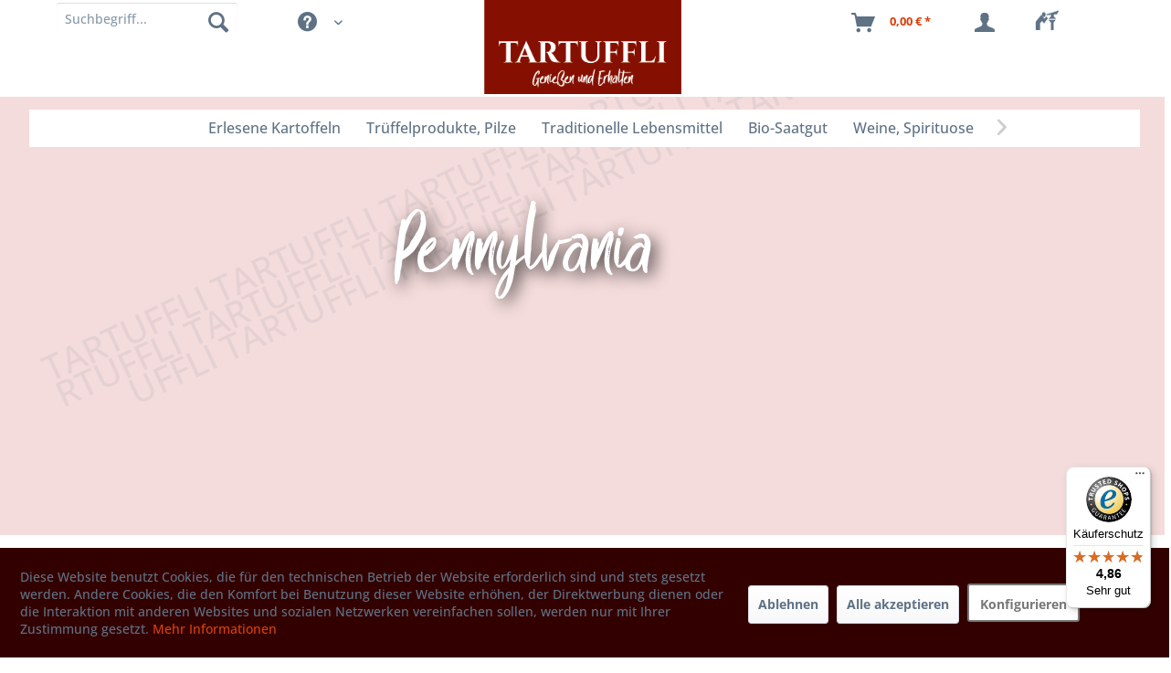

--- FILE ---
content_type: text/html; charset=UTF-8
request_url: https://www.erlesene-kartoffeln.de/pennsylvania
body_size: 19545
content:
<!DOCTYPE html> <html class="no-js" lang="de" itemscope="itemscope" itemtype="https://schema.org/WebPage"> <head> <meta name="verification" content="1f5acc87a8a3a9d27993ab8a6acb00f8">  <script async="" src="https://www.googletagmanager.com/gtag/js?id=G-FX4MKDK0M9"></script> <script>
window.dataLayer = window.dataLayer || [];
function gtag(){dataLayer.push(arguments);}
gtag('js', new Date());
gtag('config', 'G-FX4MKDK0M9');
</script> <meta charset="utf-8"> <meta name="author" content="" /> <meta name="robots" content="index,follow" /> <meta name="revisit-after" content="15 days" /> <meta name="keywords" content="" /> <meta name="description" content="Die Hauptstadt von Pennsylvania ist Harrisburg" /> <meta property="og:type" content="product.group" /> <meta property="og:site_name" content="TARTUFFLI" /> <meta property="og:title" content="Pennsylvania" /> <meta property="og:description" content=" Die Hauptstadt von Pennsylvania ist Harrisburg " /> <meta name="twitter:card" content="product" /> <meta name="twitter:site" content="TARTUFFLI" /> <meta name="twitter:title" content="Pennsylvania" /> <meta name="twitter:description" content=" Die Hauptstadt von Pennsylvania ist Harrisburg " /> <meta property="og:image" content="https://www.erlesene-kartoffeln.de/media/image/b6/ca/48/Tartuffli_Logo_Claim_B_RGB_web.png" /> <meta name="twitter:image" content="https://www.erlesene-kartoffeln.de/media/image/b6/ca/48/Tartuffli_Logo_Claim_B_RGB_web.png" /> <meta itemprop="copyrightHolder" content="TARTUFFLI" /> <meta itemprop="copyrightYear" content="2023" /> <meta itemprop="isFamilyFriendly" content="True" /> <meta itemprop="image" content="https://www.erlesene-kartoffeln.de/media/image/b6/ca/48/Tartuffli_Logo_Claim_B_RGB_web.png" /> <meta name="viewport" content="width=device-width, initial-scale=1.0"> <meta name="mobile-web-app-capable" content="yes"> <meta name="apple-mobile-web-app-title" content="TARTUFFLI"> <meta name="apple-mobile-web-app-capable" content="yes"> <meta name="apple-mobile-web-app-status-bar-style" content="default"> <link rel="apple-touch-icon-precomposed" href="https://www.erlesene-kartoffeln.de/media/image/a4/2a/4e/favicon592fc56a7bdd2.png"> <link rel="shortcut icon" href="https://www.erlesene-kartoffeln.de/media/image/a4/2a/4e/favicon592fc56a7bdd2.png"> <meta name="msapplication-navbutton-color" content="#D9400B" /> <meta name="application-name" content="TARTUFFLI" /> <meta name="msapplication-starturl" content="https://www.erlesene-kartoffeln.de/" /> <meta name="msapplication-window" content="width=1024;height=768" /> <meta name="msapplication-TileImage" content="https://www.erlesene-kartoffeln.de/media/image/a4/2a/4e/favicon592fc56a7bdd2.png"> <meta name="msapplication-TileColor" content="#D9400B"> <meta name="theme-color" content="#D9400B" /> <link rel="canonical" href="https://www.erlesene-kartoffeln.de/pennsylvania"/> <title itemprop="name">Pennsylvania | USA | Nordamerika | Genussregionen | TARTUFFLI</title> <link href="/web/cache/1764679570_7764bda78ec8132f66807355b4b8146f.css" media="all" rel="stylesheet" type="text/css" /> <style> .icon--custom { } .nlxy-ext-logo-l1 { background:url(/media/image/aa/a7/ea/f_logo_RGB-Blue_150.jpg) no-repeat; background-size:contain; } .nlxy-ext-logo-l2 { background:url(/media/image/8f/5e/42/Insta-logo_May2016Q75l6VUcV95lY.jpg) no-repeat; background-size:contain; } .nlxy-ext-logo-l3 { background:url(/media/image/f7/d2/fc/twitter_150LcaRaDd5F1qjf.jpg) no-repeat; background-size:contain; } .nlxy-ext-logo-l4 { } .nlxy-special-logo-l1 { background:url(/media/image/0a/78/bc/EU_Organic_mit-Nummer_300x250px.png) no-repeat; background-size:contain; } .nlxy-special-logo-l2 { background:url(/media/image/93/77/86/sfd-unterstuetzer-2023-logo-120-PxJX1T7KJkoVpvD.jpg) no-repeat; background-size:contain; } .nlxy-special-logo-l3 { background:url(/media/image/3b/9d/7f/Garibaldi-Weinpartner-120x120DV70bwQmxJTGo.jpg) no-repeat; background-size:contain; } .nlxy-special-logo-l4 { } .nlxy-special-logo-l5 { background:url(/media/image/36/91/ca/dhl-gogreen.png) no-repeat; background-size:contain; } /* Additional CSS */ .nlxy-special-logo > div > a.nlxy-special-logo-l2 { width: 100px !important; height: 100px !important; float: right; } .nlxy-special-logo > div > a.nlxy-special-logo-l4 { width: 138px !important; height: 100px !important; float: left; background-size:cover; } .nlxy-special-logo > div > a.nlxy-special-logo-l3 { width: 190px; } .nlxy-special-logo, .nlxy-footer-specials { text-align: right !important; } .nlxy-special-logo.x3 > div, .nlxy-special-logo.x2 > div { width:auto; } .nlxy-special-logo-l4-con { margin-right: 20px; } .nlxy-ext-logo > div { width: 30px !important; } </style> <style> @media screen and (min-width: 78.75em) { .header-main .container, .container.js--menu-scroller, .page-wrap>section.container { max-width: 85%; } } </style> <link rel="preload" href="/themes/Frontend/Tartufflis_Theme_Six/frontend/_public/src/fonts/Sexy-Queen.ttf" as="font" crossorigin="anonymous"> <style> @font-face { font-family: 'Sexy-Queen'; font-display: swap; src: local('Sexy-Queen'), url('/themes/Frontend/Tartufflis_Theme_Six/frontend/_public/src/fonts/Sexy-Queen.ttf') format('truetype'); } </style> <link rel="preconnect" href="https://widgets.trustedshops.com"> <link rel="dns-prefetch" href="https://widgets.trustedshops.com"> <link rel="preconnect" href="https://ssl.google-analytics.com"> <link rel="prefetch" href="https://ssl.google-analytics.com/ga.js"> <style> .dtgs-emotionbanner-text { font-size: 16px; } @media only screen and (max-width: 768px) { .dtgs-emotionbanner-text { font-size: 16px !important; } } @media only screen and (max-width: 992px) { .dtgs-emotionbanner-text { font-size: 16px !important; } } @media only screen and (max-width: 1200px) { .dtgs-emotionbanner-text { font-size: 16px !important; } } </style> <script>
window.basketData = {
hasData: false,
data:[]
};
</script> <script>
var gaProperty = 'UA-496951-1';
// Disable tracking if the opt-out cookie exists.
var disableStr = 'ga-disable-' + gaProperty;
if (document.cookie.indexOf(disableStr + '=true') > -1) {
window[disableStr] = true;
}
// Opt-out function
function gaOptout() {
document.cookie = disableStr + '=true; expires=Thu, 31 Dec 2199 23:59:59 UTC; path=/';
window[disableStr] = true;
}
</script> <div data-googleAnalytics="true" data-googleConversionID="" data-googleConversionLabel="" data-googleConversionLanguage="" data-googleTrackingID="UA-496951-1" data-googleAnonymizeIp="1" data-googleOptOutCookie="1" data-googleTrackingLibrary="ga" data-realAmount="" data-showCookieNote="1" data-cookieNoteMode="1" > </div>  <script src="https://integrations.etrusted.com/applications/widget.js/v2" defer="" async=""></script>  <script type="text/javascript">
(function () {
var _tsid = 'X0F8CADB557965EDE47003F4TC560EAA5';
_tsConfig = {
'yOffset': '0', /* offset from page bottom */
'variant': 'reviews', /* default, reviews, custom, custom_reviews */
'customElementId': '', /* required for variants custom and custom_reviews */
'trustcardDirection': '', /* for custom variants: topRight, topLeft, bottomRight, bottomLeft */
'disableResponsive': 'false', /* deactivate responsive behaviour */
'disableTrustbadge': 'false' /* deactivate trustbadge */
};
var _ts = document.createElement('script');
_ts.type = 'text/javascript';
_ts.charset = 'utf-8';
_ts.async = true;
_ts.src = '//widgets.trustedshops.com/js/' + _tsid + '.js';
var __ts = document.getElementsByTagName('script')[0];
__ts.parentNode.insertBefore(_ts, __ts);
})();
</script>  <script async="" src="https://www.googletagmanager.com/gtag/js?id=AW-1068878032"></script> <script> window.dataLayer = window.dataLayer || []; function gtag(){dataLayer.push(arguments);} gtag('js', new Date()); gtag('config', 'AW-1068878032'); </script> </head> <body class=" is--ctl-listing is--act-index " > <input type="hidden" id="jsLoadMethod" value="async"> <div data-paypalUnifiedMetaDataContainer="true" data-paypalUnifiedRestoreOrderNumberUrl="https://www.erlesene-kartoffeln.de/widgets/PaypalUnifiedOrderNumber/restoreOrderNumber" class="is--hidden"> </div> <div class="page-wrap"> <noscript class="noscript-main"> <div class="alert is--warning"> <div class="alert--icon"> <i class="icon--element icon--warning"></i> </div> <div class="alert--content"> Um TARTUFFLI in vollem Umfang nutzen zu k&ouml;nnen, empfehlen wir Ihnen Javascript in Ihrem Browser zu aktiveren. </div> </div> </noscript> <div class="container nlxy-cart"> <div class="container--ajax-cart" data-collapse-cart="true" data-displayMode="offcanvas"></div> </div> <div class="logo-main block-group" role="banner"> <div class="logo--shop block n-logo"> <a class="logo--link" href="https://www.erlesene-kartoffeln.de/" title="TARTUFFLI - zur Startseite wechseln"> <picture> <source srcset="https://www.erlesene-kartoffeln.de/media/image/b6/ca/48/Tartuffli_Logo_Claim_B_RGB_web.png" media="(min-width: 78.75em)"> <source srcset="https://www.erlesene-kartoffeln.de/media/image/b6/ca/48/Tartuffli_Logo_Claim_B_RGB_web.png" media="(min-width: 64em)"> <source srcset="https://www.erlesene-kartoffeln.de/media/image/b6/ca/48/Tartuffli_Logo_Claim_B_RGB_web.png" media="(min-width: 48em)"> <img srcset="https://www.erlesene-kartoffeln.de/media/image/b6/ca/48/Tartuffli_Logo_Claim_B_RGB_web.png" alt="TARTUFFLI - zur Startseite wechseln" /> </picture> </a> </div> <div class="n-resc"></div> </div> <header class="header-main"> <div class="container header--navigation"> <nav class="shop--navigation block-group nlxy-shop-navigation"> <ul class="navigation--list block-group" role="menubar"> <li class="navigation--entry entry--menu-left" role="menuitem"> <a class="entry--link entry--trigger btn is--icon-left" href="#offcanvas--left" data-offcanvas="true" data-offCanvasSelector=".sidebar-main"> <i class="icon--menu"></i> Menü </a> </li>  <li class="navigation--entry entry--notepad" role="menuitem"> <a href="https://www.erlesene-kartoffeln.de/note" title="Merkzettel" class="btn"> <i class="icon--nlxy--bg-notify"><img src='https://traditionelle-lebensmittel.org/media/image/45/69/9a/FoodScout-2-0-logo-duo-68x24.png' alt="FoodScout"/></i> </a> </li> <li class="navigation--entry entry--account" role="menuitem" data-offcanvas="true" data-offCanvasSelector=".account--dropdown-navigation"> <a href="https://www.erlesene-kartoffeln.de/account" title="Mein Konto" aria-label="Mein Konto" class="btn is--icon-left entry--link account--link"> <i class="icon--account"></i> <span class="account--display"> Mein Konto </span> </a> </li> <li class="navigation--entry entry--cart" role="menuitem"> <a class="btn is--icon-left cart--link" href="https://www.erlesene-kartoffeln.de/checkout/cart" title="Warenkorb" aria-label="Warenkorb"> <span class="cart--display"> Warenkorb </span> <span class="badge is--primary is--minimal cart--quantity is--hidden">0</span> <i class="icon--basket"></i> <span class="cart--amount"> 0,00&nbsp;&euro; * </span> </a> <div class="ajax-loader">&nbsp;</div> </li>  </ul> <ul class="navigation--list block-group" role="menubar"> <li class="navigation--entry entry--search" role="menuitem" data-search="true" aria-haspopup="true"> <a class="btn entry--link entry--trigger" href="#show-hide--search" title="Suche anzeigen / schließen"> <i class="icon--search"></i> <span class="search--display">Suchen</span> </a> <form action="/search" method="get" class="main-search--form"> <input type="search" name="sSearch" class="main-search--field" autocomplete="off" autocapitalize="off" placeholder="Suchbegriff..." maxlength="30" aria-label="Suchbegriff" /> <button type="submit" class="main-search--button" aria-label="Suchen"> <i class="icon--search"></i> <span class="main-search--text">Suchen</span> </button> <div class="form--ajax-loader">&nbsp;</div> </form> <div class="main-search--results"></div> </li> <li class="navigation--entry entry--service" role="menuitem" > <div class="navigation--entry entry--service has--drop-down" aria-haspopup="true" data-drop-down-menu="true"> <i class="icon--service"></i> <span class="action-name">Service/Hilfe</span> <ul class="service--list is--rounded" role="menu"> <li class="service--entry" role="menuitem"> <a class="service--link" href="https://www.erlesene-kartoffeln.de/kontaktformular" title="Kontakt" target="_self"> Kontakt </a> </li> <li class="service--entry" role="menuitem"> <a class="service--link" href="https://www.erlesene-kartoffeln.de/impressum" title="Impressum" > Impressum </a> </li> <li class="service--entry" role="menuitem"> <a class="service--link" href="https://www.erlesene-kartoffeln.de/datenschutzerklaerung" title="Datenschutzerklärung" > Datenschutzerklärung </a> </li> <li class="service--entry" role="menuitem"> <a class="service--link" href="https://www.erlesene-kartoffeln.de/agb" title="AGB" > AGB </a> </li> <li class="service--entry" role="menuitem"> <a class="service--link" href="https://www.erlesene-kartoffeln.de/versandkosten-und-lieferbedingungen" title="Versandkosten und Lieferbedingungen" > Versandkosten und Lieferbedingungen </a> </li> <li class="service--entry" role="menuitem"> <a class="service--link" href="https://www.erlesene-kartoffeln.de/widerrufsrecht" title="Widerrufsrecht" > Widerrufsrecht </a> </li> <li class="service--entry" role="menuitem"> <a class="service--link" href="https://www.erlesene-kartoffeln.de/ueber-uns" title="Über uns" > Über uns </a> </li> </ul> </div> </li> </ul> </nav> </div> </header> <nav class="navigation-main"> <div class="container" data-menu-scroller="true" data-listSelector=".navigation--list.container" data-viewPortSelector=".navigation--list-wrapper"> <div class="navigation--list-wrapper"> <ul class="navigation--list container" role="menubar" itemscope="itemscope" itemtype="https://schema.org/SiteNavigationElement"> <li class="navigation--entry is--home" role="menuitem"><a class="navigation--link is--first" href="https://www.erlesene-kartoffeln.de/" title="Home" aria-label="Home" itemprop="url"><span itemprop="name">Home</span></a></li><li class="navigation--entry" role="menuitem"><a class="navigation--link" href="https://www.erlesene-kartoffeln.de/erlesene-kartoffeln" title="Erlesene Kartoffeln" aria-label="Erlesene Kartoffeln" itemprop="url"><span itemprop="name">Erlesene Kartoffeln</span></a></li><li class="navigation--entry" role="menuitem"><a class="navigation--link" href="https://www.erlesene-kartoffeln.de/trueffelprodukte-pilze" title="Trüffelprodukte, Pilze" aria-label="Trüffelprodukte, Pilze" itemprop="url"><span itemprop="name">Trüffelprodukte, Pilze</span></a></li><li class="navigation--entry" role="menuitem"><a class="navigation--link" href="https://www.erlesene-kartoffeln.de/traditionelle-lebensmittel" title="Traditionelle Lebensmittel" aria-label="Traditionelle Lebensmittel" itemprop="url"><span itemprop="name">Traditionelle Lebensmittel</span></a></li><li class="navigation--entry" role="menuitem"><a class="navigation--link" href="https://www.erlesene-kartoffeln.de/bio-saatgut" title="Bio-Saatgut" aria-label="Bio-Saatgut" itemprop="url"><span itemprop="name">Bio-Saatgut</span></a></li><li class="navigation--entry" role="menuitem"><a class="navigation--link" href="https://www.erlesene-kartoffeln.de/weine-spirituosen" title="Weine, Spirituosen" aria-label="Weine, Spirituosen" itemprop="url"><span itemprop="name">Weine, Spirituosen</span></a></li><li class="navigation--entry" role="menuitem"><a class="navigation--link" href="https://www.erlesene-kartoffeln.de/sale" title="% SALE %" aria-label="% SALE %" itemprop="url"><span itemprop="name">% SALE %</span></a></li><li class="navigation--entry" role="menuitem"><a class="navigation--link" href="https://www.erlesene-kartoffeln.de/geschenkideen" title="Geschenkideen" aria-label="Geschenkideen" itemprop="url"><span itemprop="name">Geschenkideen</span></a></li> </ul> </div> <div class="advanced-menu" data-advanced-menu="true" data-hoverDelay="250"> <div class="menu--container"> <div class="button-container"> <a href="https://www.erlesene-kartoffeln.de/erlesene-kartoffeln" class="button--category" aria-label="Zur Kategorie Erlesene Kartoffeln" title="Zur Kategorie Erlesene Kartoffeln"> <i class="icon--arrow-right"></i> Zur Kategorie Erlesene Kartoffeln </a> <span class="button--close"> <i class="icon--cross"></i> </span> </div> <div class="content--wrapper has--content has--teaser"> <ul class="menu--list menu--level-0 columns--2" style="width: 50%;"> <li class="menu--list-item item--level-0" style="width: 100%"> <a href="https://www.erlesene-kartoffeln.de/kartoffelsorten-alle" class="menu--list-item-link" aria-label="Kartoffelsorten (Alle)" title="Kartoffelsorten (Alle)">Kartoffelsorten (Alle)</a> </li> <li class="menu--list-item item--level-0" style="width: 100%"> <a href="https://www.erlesene-kartoffeln.de/pflanzkartoffeln-gartenkartoffeln" class="menu--list-item-link" aria-label="Pflanzkartoffeln - Gartenkartoffeln" title="Pflanzkartoffeln - Gartenkartoffeln">Pflanzkartoffeln - Gartenkartoffeln</a> <ul class="menu--list menu--level-1 columns--2"> <li class="menu--list-item item--level-1"> <a href="https://www.erlesene-kartoffeln.de/gartenkartoffeln-speisekartoffeln-unbehandelt" class="menu--list-item-link" aria-label="Gartenkartoffeln (=Speisekartoffeln unbehandelt)" title="Gartenkartoffeln (=Speisekartoffeln unbehandelt)">Gartenkartoffeln (=Speisekartoffeln unbehandelt)</a> </li> <li class="menu--list-item item--level-1"> <a href="https://www.erlesene-kartoffeln.de/zertifizierte-pflanzkartoffeln" class="menu--list-item-link" aria-label="zertifizierte Pflanzkartoffeln" title="zertifizierte Pflanzkartoffeln">zertifizierte Pflanzkartoffeln</a> </li> <li class="menu--list-item item--level-1"> <a href="https://www.erlesene-kartoffeln.de/gartenkartoffeln-pakete-unbehandelte-speiseware" class="menu--list-item-link" aria-label="Gartenkartoffeln - Pakete (unbehandelte Speiseware)" title="Gartenkartoffeln - Pakete (unbehandelte Speiseware)">Gartenkartoffeln - Pakete (unbehandelte Speiseware)</a> </li> </ul> </li> <li class="menu--list-item item--level-0" style="width: 100%"> <a href="https://www.erlesene-kartoffeln.de/alte-kartoffelsorten-und-raritaeten" class="menu--list-item-link" aria-label="Alte Kartoffelsorten und Raritäten" title="Alte Kartoffelsorten und Raritäten">Alte Kartoffelsorten und Raritäten</a> </li> <li class="menu--list-item item--level-0" style="width: 100%"> <a href="https://www.erlesene-kartoffeln.de/bio-kartoffeln" class="menu--list-item-link" aria-label="Bio - Kartoffeln" title="Bio - Kartoffeln">Bio - Kartoffeln</a> </li> <li class="menu--list-item item--level-0" style="width: 100%"> <a href="https://www.erlesene-kartoffeln.de/kartoffel-probierpakete" class="menu--list-item-link" aria-label="Kartoffel Probierpakete" title="Kartoffel Probierpakete">Kartoffel Probierpakete</a> </li> <li class="menu--list-item item--level-0" style="width: 100%"> <a href="https://www.erlesene-kartoffeln.de/grenailles-drillinge-baby-kartoffeln" class="menu--list-item-link" aria-label="Grenailles- Drillinge - Baby Kartoffeln " title="Grenailles- Drillinge - Baby Kartoffeln ">Grenailles- Drillinge - Baby Kartoffeln </a> </li> <li class="menu--list-item item--level-0" style="width: 100%"> <a href="https://www.erlesene-kartoffeln.de/bamberger-hoernchen-g.g.a." class="menu--list-item-link" aria-label="Bamberger Hörnchen g.g.A." title="Bamberger Hörnchen g.g.A.">Bamberger Hörnchen g.g.A.</a> </li> <li class="menu--list-item item--level-0" style="width: 100%"> <a href="https://www.erlesene-kartoffeln.de/heide-kartoffeln" class="menu--list-item-link" aria-label="Heide - Kartoffeln" title="Heide - Kartoffeln">Heide - Kartoffeln</a> </li> <li class="menu--list-item item--level-0" style="width: 100%"> <a href="https://www.erlesene-kartoffeln.de/hoernchen-und-kipfler-kartoffeln" class="menu--list-item-link" aria-label="Hörnchen und Kipfler - Kartoffeln" title="Hörnchen und Kipfler - Kartoffeln">Hörnchen und Kipfler - Kartoffeln</a> </li> <li class="menu--list-item item--level-0" style="width: 100%"> <a href="https://www.erlesene-kartoffeln.de/blaue-rote-lila-violette-kartoffeln" class="menu--list-item-link" aria-label="blaue, rote, lila, violette Kartoffeln" title="blaue, rote, lila, violette Kartoffeln">blaue, rote, lila, violette Kartoffeln</a> </li> <li class="menu--list-item item--level-0" style="width: 100%"> <a href="https://www.erlesene-kartoffeln.de/andengold-solanum-phureja" class="menu--list-item-link" aria-label="Andengold, Solanum Phureja" title="Andengold, Solanum Phureja">Andengold, Solanum Phureja</a> </li> <li class="menu--list-item item--level-0" style="width: 100%"> <a href="https://www.erlesene-kartoffeln.de/folienkartoffeln-grosse" class="menu--list-item-link" aria-label="Folienkartoffeln (Große)" title="Folienkartoffeln (Große)">Folienkartoffeln (Große)</a> </li> <li class="menu--list-item item--level-0" style="width: 100%"> <a href="https://www.erlesene-kartoffeln.de/suesskartoffeln-maniok-yams" class="menu--list-item-link" aria-label="Süsskartoffeln - Maniok - Yams" title="Süsskartoffeln - Maniok - Yams">Süsskartoffeln - Maniok - Yams</a> </li> <li class="menu--list-item item--level-0" style="width: 100%"> <a href="https://www.erlesene-kartoffeln.de/kartoffel-des-jahres" class="menu--list-item-link" aria-label="Kartoffel des Jahres" title="Kartoffel des Jahres">Kartoffel des Jahres</a> </li> <li class="menu--list-item item--level-0" style="width: 100%"> <a href="https://www.erlesene-kartoffeln.de/kartoffeln-fuer-kartoffelsalat" class="menu--list-item-link" aria-label="Kartoffeln für Kartoffelsalat" title="Kartoffeln für Kartoffelsalat">Kartoffeln für Kartoffelsalat</a> </li> </ul> <div class="menu--delimiter" style="right: 50%;"></div> <div class="menu--teaser" style="width: 50%;"> <a href="https://www.erlesene-kartoffeln.de/erlesene-kartoffeln" aria-label="Zur Kategorie Erlesene Kartoffeln" title="Zur Kategorie Erlesene Kartoffeln" class="teaser--image" style="background-image: url(https://www.erlesene-kartoffeln.de/media/image/47/b7/ff/Shetland_Black_cathead.png);"></a> <div class="teaser--headline">Erlesene Kartoffeln</div> <div class="teaser--text"> Wer liebt ihn nicht, den Geschmack richtig guter Kartoffeln? Kartoffeln, die auch ohne Zutaten schmecken und bereits beim Schälen nach guten KARTOFFELN duften. Aber wo kann man heute noch zuverlässig wirklich gute Kartoffeln kaufen -... <a class="teaser--text-link" href="https://www.erlesene-kartoffeln.de/erlesene-kartoffeln" aria-label="mehr erfahren" title="mehr erfahren"> mehr erfahren </a> </div> </div> </div> </div> <div class="menu--container"> <div class="button-container"> <a href="https://www.erlesene-kartoffeln.de/trueffelprodukte-pilze" class="button--category" aria-label="Zur Kategorie Trüffelprodukte, Pilze" title="Zur Kategorie Trüffelprodukte, Pilze"> <i class="icon--arrow-right"></i> Zur Kategorie Trüffelprodukte, Pilze </a> <span class="button--close"> <i class="icon--cross"></i> </span> </div> <div class="content--wrapper has--content has--teaser"> <ul class="menu--list menu--level-0 columns--2" style="width: 50%;"> <li class="menu--list-item item--level-0" style="width: 100%"> <a href="https://www.erlesene-kartoffeln.de/trueffel" class="menu--list-item-link" aria-label="Trüffel" title="Trüffel">Trüffel</a> </li> <li class="menu--list-item item--level-0" style="width: 100%"> <a href="https://www.erlesene-kartoffeln.de/pilze" class="menu--list-item-link" aria-label="Pilze" title="Pilze">Pilze</a> </li> </ul> <div class="menu--delimiter" style="right: 50%;"></div> <div class="menu--teaser" style="width: 50%;"> <a href="https://www.erlesene-kartoffeln.de/trueffelprodukte-pilze" aria-label="Zur Kategorie Trüffelprodukte, Pilze" title="Zur Kategorie Trüffelprodukte, Pilze" class="teaser--image" style="background-image: url(https://www.erlesene-kartoffeln.de/media/image/61/45/6c/Trueffel_AS_105911181_20x6.jpg);"></a> <div class="teaser--headline">Trüffelprodukte, Pilze</div> <div class="teaser--text"> &nbsp; Unsere hochwertigen Trüffel und Trüffelprodukte stammen nur aus vertrauenswürdigen Quellen in Umbrien und im Piemont. <a class="teaser--text-link" href="https://www.erlesene-kartoffeln.de/trueffelprodukte-pilze" aria-label="mehr erfahren" title="mehr erfahren"> mehr erfahren </a> </div> </div> </div> </div> <div class="menu--container"> <div class="button-container"> <a href="https://www.erlesene-kartoffeln.de/traditionelle-lebensmittel" class="button--category" aria-label="Zur Kategorie Traditionelle Lebensmittel" title="Zur Kategorie Traditionelle Lebensmittel"> <i class="icon--arrow-right"></i> Zur Kategorie Traditionelle Lebensmittel </a> <span class="button--close"> <i class="icon--cross"></i> </span> </div> <div class="content--wrapper has--content has--teaser"> <ul class="menu--list menu--level-0 columns--2" style="width: 50%;"> <li class="menu--list-item item--level-0" style="width: 100%"> <a href="https://www.erlesene-kartoffeln.de/nudeln-reis-risotto" class="menu--list-item-link" aria-label="Nudeln, Reis, Risotto" title="Nudeln, Reis, Risotto">Nudeln, Reis, Risotto</a> <ul class="menu--list menu--level-1 columns--2"> <li class="menu--list-item item--level-1"> <a href="https://www.erlesene-kartoffeln.de/reis-risotto" class="menu--list-item-link" aria-label="Reis + Risotto" title="Reis + Risotto">Reis + Risotto</a> </li> <li class="menu--list-item item--level-1"> <a href="https://www.erlesene-kartoffeln.de/nudeln-teigwaren" class="menu--list-item-link" aria-label="Nudeln + Teigwaren" title="Nudeln + Teigwaren">Nudeln + Teigwaren</a> </li> </ul> </li> <li class="menu--list-item item--level-0" style="width: 100%"> <a href="https://www.erlesene-kartoffeln.de/essig-oel" class="menu--list-item-link" aria-label="Essig + Öl" title="Essig + Öl">Essig + Öl</a> <ul class="menu--list menu--level-1 columns--2"> <li class="menu--list-item item--level-1"> <a href="https://www.erlesene-kartoffeln.de/essig-balsamico-verjus" class="menu--list-item-link" aria-label="Essig, Balsamico, Verjus" title="Essig, Balsamico, Verjus">Essig, Balsamico, Verjus</a> </li> <li class="menu--list-item item--level-1"> <a href="https://www.erlesene-kartoffeln.de/olivenoele" class="menu--list-item-link" aria-label="Olivenöle" title="Olivenöle">Olivenöle</a> </li> <li class="menu--list-item item--level-1"> <a href="https://www.erlesene-kartoffeln.de/olivenoel-grossgebinde" class="menu--list-item-link" aria-label="Olivenöl-Grossgebinde" title="Olivenöl-Grossgebinde">Olivenöl-Grossgebinde</a> </li> <li class="menu--list-item item--level-1"> <a href="https://www.erlesene-kartoffeln.de/oliven-mezze" class="menu--list-item-link" aria-label="Oliven + Mezze" title="Oliven + Mezze">Oliven + Mezze</a> </li> <li class="menu--list-item item--level-1"> <a href="https://www.erlesene-kartoffeln.de/kernoele-aromatisierte-oele" class="menu--list-item-link" aria-label="Kernöle, aromatisierte Öle" title="Kernöle, aromatisierte Öle">Kernöle, aromatisierte Öle</a> </li> </ul> </li> <li class="menu--list-item item--level-0" style="width: 100%"> <a href="https://www.erlesene-kartoffeln.de/zutaten" class="menu--list-item-link" aria-label="Zutaten" title="Zutaten">Zutaten</a> <ul class="menu--list menu--level-1 columns--2"> <li class="menu--list-item item--level-1"> <a href="https://www.erlesene-kartoffeln.de/getreide-huelsen-mehl" class="menu--list-item-link" aria-label="Getreide, Hülsen, Mehl" title="Getreide, Hülsen, Mehl">Getreide, Hülsen, Mehl</a> </li> <li class="menu--list-item item--level-1"> <a href="https://www.erlesene-kartoffeln.de/senf-mayo-ketchup" class="menu--list-item-link" aria-label="Senf, Mayo, Ketchup" title="Senf, Mayo, Ketchup">Senf, Mayo, Ketchup</a> </li> <li class="menu--list-item item--level-1"> <a href="https://www.erlesene-kartoffeln.de/salz" class="menu--list-item-link" aria-label="Salz" title="Salz">Salz</a> </li> <li class="menu--list-item item--level-1"> <a href="https://www.erlesene-kartoffeln.de/nuesse-und-nussiges" class="menu--list-item-link" aria-label="Nüsse und Nussiges" title="Nüsse und Nussiges">Nüsse und Nussiges</a> </li> </ul> </li> <li class="menu--list-item item--level-0" style="width: 100%"> <a href="https://www.erlesene-kartoffeln.de/sugo-saucen" class="menu--list-item-link" aria-label="Sugo, Saucen" title="Sugo, Saucen">Sugo, Saucen</a> </li> <li class="menu--list-item item--level-0" style="width: 100%"> <a href="https://www.erlesene-kartoffeln.de/wurst-kaese-fisch" class="menu--list-item-link" aria-label="Wurst, Käse, Fisch" title="Wurst, Käse, Fisch">Wurst, Käse, Fisch</a> <ul class="menu--list menu--level-1 columns--2"> <li class="menu--list-item item--level-1"> <a href="https://www.erlesene-kartoffeln.de/kaese-butter" class="menu--list-item-link" aria-label="Käse, Butter" title="Käse, Butter">Käse, Butter</a> </li> <li class="menu--list-item item--level-1"> <a href="https://www.erlesene-kartoffeln.de/salami-schinken-ragu" class="menu--list-item-link" aria-label="Salami, Schinken, Ragù" title="Salami, Schinken, Ragù">Salami, Schinken, Ragù</a> </li> <li class="menu--list-item item--level-1"> <a href="https://www.erlesene-kartoffeln.de/fisch-und-meer" class="menu--list-item-link" aria-label="Fisch und Meer" title="Fisch und Meer">Fisch und Meer</a> </li> </ul> </li> <li class="menu--list-item item--level-0" style="width: 100%"> <a href="https://www.erlesene-kartoffeln.de/fruechte-gemuese" class="menu--list-item-link" aria-label="Früchte, Gemüse" title="Früchte, Gemüse">Früchte, Gemüse</a> <ul class="menu--list menu--level-1 columns--2"> <li class="menu--list-item item--level-1"> <a href="https://www.erlesene-kartoffeln.de/antipasti" class="menu--list-item-link" aria-label="Antipasti" title="Antipasti">Antipasti</a> </li> <li class="menu--list-item item--level-1"> <a href="https://www.erlesene-kartoffeln.de/frisches-obst-und-gemuese" class="menu--list-item-link" aria-label="frisches Obst und Gemüse" title="frisches Obst und Gemüse">frisches Obst und Gemüse</a> </li> <li class="menu--list-item item--level-1"> <a href="https://www.erlesene-kartoffeln.de/fruchtiges-konfitueren" class="menu--list-item-link" aria-label="Fruchtiges, Konfitüren" title="Fruchtiges, Konfitüren">Fruchtiges, Konfitüren</a> </li> <li class="menu--list-item item--level-1"> <a href="https://www.erlesene-kartoffeln.de/gemuese-spargel-zwiebeln-knoblauch" class="menu--list-item-link" aria-label="Gemüse, Spargel, Zwiebeln, Knoblauch" title="Gemüse, Spargel, Zwiebeln, Knoblauch">Gemüse, Spargel, Zwiebeln, Knoblauch</a> </li> <li class="menu--list-item item--level-1"> <a href="https://www.erlesene-kartoffeln.de/pesto-bruschetta" class="menu--list-item-link" aria-label="Pesto + Bruschetta" title="Pesto + Bruschetta">Pesto + Bruschetta</a> </li> <li class="menu--list-item item--level-1"> <a href="https://www.erlesene-kartoffeln.de/alles-tomate" class="menu--list-item-link" aria-label="Alles Tomate" title="Alles Tomate">Alles Tomate</a> </li> </ul> </li> <li class="menu--list-item item--level-0" style="width: 100%"> <a href="https://www.erlesene-kartoffeln.de/gewuerze-kraeuter-fonds" class="menu--list-item-link" aria-label="Gewürze, Kräuter, Fonds" title="Gewürze, Kräuter, Fonds">Gewürze, Kräuter, Fonds</a> </li> <li class="menu--list-item item--level-0" style="width: 100%"> <a href="https://www.erlesene-kartoffeln.de/neue-produkte" class="menu--list-item-link" aria-label="Neue Produkte !" title="Neue Produkte !">Neue Produkte !</a> </li> <li class="menu--list-item item--level-0" style="width: 100%"> <a href="https://www.erlesene-kartoffeln.de/cat/index/sCategory/1321" class="menu--list-item-link" aria-label="Gebäck" title="Gebäck">Gebäck</a> <ul class="menu--list menu--level-1 columns--2"> <li class="menu--list-item item--level-1"> <a href="https://www.erlesene-kartoffeln.de/gebaeck" class="menu--list-item-link" aria-label="Gebäck" title="Gebäck">Gebäck</a> </li> <li class="menu--list-item item--level-1"> <a href="https://www.erlesene-kartoffeln.de/panettone-pandoro-colomba" class="menu--list-item-link" aria-label="Panettone, Pandoro, Colomba" title="Panettone, Pandoro, Colomba">Panettone, Pandoro, Colomba</a> </li> </ul> </li> <li class="menu--list-item item--level-0" style="width: 100%"> <a href="https://www.erlesene-kartoffeln.de/suesses" class="menu--list-item-link" aria-label="Süßes" title="Süßes">Süßes</a> <ul class="menu--list menu--level-1 columns--2"> <li class="menu--list-item item--level-1"> <a href="https://www.erlesene-kartoffeln.de/schokoladentrueffel-tartufi-dolci" class="menu--list-item-link" aria-label="Schokoladentrüffel, Tartufi Dolci" title="Schokoladentrüffel, Tartufi Dolci">Schokoladentrüffel, Tartufi Dolci</a> </li> <li class="menu--list-item item--level-1"> <a href="https://www.erlesene-kartoffeln.de/bonbons" class="menu--list-item-link" aria-label="Bonbons" title="Bonbons">Bonbons</a> </li> <li class="menu--list-item item--level-1"> <a href="https://www.erlesene-kartoffeln.de/nougat" class="menu--list-item-link" aria-label="Nougat" title="Nougat">Nougat</a> </li> <li class="menu--list-item item--level-1"> <a href="https://www.erlesene-kartoffeln.de/honig" class="menu--list-item-link" aria-label="Honig" title="Honig">Honig</a> </li> <li class="menu--list-item item--level-1"> <a href="https://www.erlesene-kartoffeln.de/fruehstueck" class="menu--list-item-link" aria-label="Frühstück" title="Frühstück">Frühstück</a> </li> <li class="menu--list-item item--level-1"> <a href="https://www.erlesene-kartoffeln.de/schokolade" class="menu--list-item-link" aria-label="Schokolade" title="Schokolade">Schokolade</a> </li> </ul> </li> <li class="menu--list-item item--level-0" style="width: 100%"> <a href="https://www.erlesene-kartoffeln.de/saefte-sirup-getraenke" class="menu--list-item-link" aria-label="Säfte, Sirup, Getränke" title="Säfte, Sirup, Getränke">Säfte, Sirup, Getränke</a> <ul class="menu--list menu--level-1 columns--2"> <li class="menu--list-item item--level-1"> <a href="https://www.erlesene-kartoffeln.de/kaffee-tee-kakao" class="menu--list-item-link" aria-label="Kaffee, Tee, Kakao" title="Kaffee, Tee, Kakao">Kaffee, Tee, Kakao</a> </li> <li class="menu--list-item item--level-1"> <a href="https://www.erlesene-kartoffeln.de/limonaden-tonic" class="menu--list-item-link" aria-label="Limonaden &amp; Tonic" title="Limonaden &amp; Tonic">Limonaden & Tonic</a> </li> <li class="menu--list-item item--level-1"> <a href="https://www.erlesene-kartoffeln.de/sirup" class="menu--list-item-link" aria-label="Sirup" title="Sirup">Sirup</a> </li> <li class="menu--list-item item--level-1"> <a href="https://www.erlesene-kartoffeln.de/fruchtsaefte" class="menu--list-item-link" aria-label="Fruchtsäfte" title="Fruchtsäfte">Fruchtsäfte</a> </li> </ul> </li> </ul> <div class="menu--delimiter" style="right: 50%;"></div> <div class="menu--teaser" style="width: 50%;"> <a href="https://www.erlesene-kartoffeln.de/traditionelle-lebensmittel" aria-label="Zur Kategorie Traditionelle Lebensmittel" title="Zur Kategorie Traditionelle Lebensmittel" class="teaser--image" style="background-image: url(https://www.erlesene-kartoffeln.de/media/image/ec/ba/36/Tropea-2000x600.jpg);"></a> <div class="teaser--headline">Traditionelle Lebensmittel</div> <div class="teaser--text"> TARTUFFLI - der Marktplatz für bedrohte Geschmackserlebnisse. Der Genuss traditioneller und handwerklicher Lebensmittel ist für uns weder Luxus noch Feinkost, sondern Ausdruck einer ursprünglichen Lebensmittelkultur, die nur dann bewahrt... <a class="teaser--text-link" href="https://www.erlesene-kartoffeln.de/traditionelle-lebensmittel" aria-label="mehr erfahren" title="mehr erfahren"> mehr erfahren </a> </div> </div> </div> </div> <div class="menu--container"> <div class="button-container"> <a href="https://www.erlesene-kartoffeln.de/bio-saatgut" class="button--category" aria-label="Zur Kategorie Bio-Saatgut" title="Zur Kategorie Bio-Saatgut"> <i class="icon--arrow-right"></i> Zur Kategorie Bio-Saatgut </a> <span class="button--close"> <i class="icon--cross"></i> </span> </div> <div class="content--wrapper has--content has--teaser"> <ul class="menu--list menu--level-0 columns--2" style="width: 50%;"> <li class="menu--list-item item--level-0" style="width: 100%"> <a href="https://www.erlesene-kartoffeln.de/saatgut-alter-sorten" class="menu--list-item-link" aria-label="Saatgut Alter Sorten" title="Saatgut Alter Sorten">Saatgut Alter Sorten</a> </li> <li class="menu--list-item item--level-0" style="width: 100%"> <a href="https://www.erlesene-kartoffeln.de/blatt-und-kohlgemuese" class="menu--list-item-link" aria-label="Blatt- und Kohlgemüse" title="Blatt- und Kohlgemüse">Blatt- und Kohlgemüse</a> </li> <li class="menu--list-item item--level-0" style="width: 100%"> <a href="https://www.erlesene-kartoffeln.de/salate" class="menu--list-item-link" aria-label="Salate" title="Salate">Salate</a> </li> <li class="menu--list-item item--level-0" style="width: 100%"> <a href="https://www.erlesene-kartoffeln.de/erbsen-bohnen-mais" class="menu--list-item-link" aria-label="Erbsen, Bohnen, Mais" title="Erbsen, Bohnen, Mais">Erbsen, Bohnen, Mais</a> </li> <li class="menu--list-item item--level-0" style="width: 100%"> <a href="https://www.erlesene-kartoffeln.de/tomatenraritaeten" class="menu--list-item-link" aria-label="Tomatenraritäten" title="Tomatenraritäten">Tomatenraritäten</a> </li> <li class="menu--list-item item--level-0" style="width: 100%"> <a href="https://www.erlesene-kartoffeln.de/wurzeln-rueben-zwiebeln" class="menu--list-item-link" aria-label="Wurzeln, Rüben, Zwiebeln" title="Wurzeln, Rüben, Zwiebeln">Wurzeln, Rüben, Zwiebeln</a> </li> <li class="menu--list-item item--level-0" style="width: 100%"> <a href="https://www.erlesene-kartoffeln.de/gurke-zuccini-paprika" class="menu--list-item-link" aria-label="Gurke, Zuccini, Paprika" title="Gurke, Zuccini, Paprika">Gurke, Zuccini, Paprika</a> </li> <li class="menu--list-item item--level-0" style="width: 100%"> <a href="https://www.erlesene-kartoffeln.de/kuerbis-melone" class="menu--list-item-link" aria-label="Kürbis &amp; Melone" title="Kürbis &amp; Melone">Kürbis & Melone</a> </li> <li class="menu--list-item item--level-0" style="width: 100%"> <a href="https://www.erlesene-kartoffeln.de/kraeuter-gewuerze" class="menu--list-item-link" aria-label="Kräuter &amp; Gewürze" title="Kräuter &amp; Gewürze">Kräuter & Gewürze</a> </li> <li class="menu--list-item item--level-0" style="width: 100%"> <a href="https://www.erlesene-kartoffeln.de/heilpflanzen" class="menu--list-item-link" aria-label="Heilpflanzen" title="Heilpflanzen">Heilpflanzen</a> </li> <li class="menu--list-item item--level-0" style="width: 100%"> <a href="https://www.erlesene-kartoffeln.de/bienenpflanzen" class="menu--list-item-link" aria-label="Bienenpflanzen" title="Bienenpflanzen">Bienenpflanzen</a> </li> <li class="menu--list-item item--level-0" style="width: 100%"> <a href="https://www.erlesene-kartoffeln.de/blumen" class="menu--list-item-link" aria-label="Blumen" title="Blumen">Blumen</a> </li> <li class="menu--list-item item--level-0" style="width: 100%"> <a href="https://www.erlesene-kartoffeln.de/gruenduengung" class="menu--list-item-link" aria-label="Gründüngung" title="Gründüngung">Gründüngung</a> </li> <li class="menu--list-item item--level-0" style="width: 100%"> <a href="https://www.erlesene-kartoffeln.de/sommeraussaaten" class="menu--list-item-link" aria-label="Sommeraussaaten" title="Sommeraussaaten">Sommeraussaaten</a> </li> </ul> <div class="menu--delimiter" style="right: 50%;"></div> <div class="menu--teaser" style="width: 50%;"> <a href="https://www.erlesene-kartoffeln.de/bio-saatgut" aria-label="Zur Kategorie Bio-Saatgut" title="Zur Kategorie Bio-Saatgut" class="teaser--image" style="background-image: url(https://www.erlesene-kartoffeln.de/media/image/78/a0/5e/sativa-garten-1920x549.jpg);"></a> <div class="teaser--headline">Bio-Saatgut</div> <div class="teaser--text"> Bio Saatgut &amp; Demeter-Saatgut können Sie hier versandkostenfrei bestellen Das hier erhältliche Bio Saatgut ist weder aus Hybridzucht noch aus gentechnisch manipulierten Pflanzen gewonnen. Das bedeutet unter Anderem, das sich jederzeit (auch... <a class="teaser--text-link" href="https://www.erlesene-kartoffeln.de/bio-saatgut" aria-label="mehr erfahren" title="mehr erfahren"> mehr erfahren </a> </div> </div> </div> </div> <div class="menu--container"> <div class="button-container"> <a href="https://www.erlesene-kartoffeln.de/weine-spirituosen" class="button--category" aria-label="Zur Kategorie Weine, Spirituosen" title="Zur Kategorie Weine, Spirituosen"> <i class="icon--arrow-right"></i> Zur Kategorie Weine, Spirituosen </a> <span class="button--close"> <i class="icon--cross"></i> </span> </div> <div class="content--wrapper has--content has--teaser"> <ul class="menu--list menu--level-0 columns--2" style="width: 50%;"> <li class="menu--list-item item--level-0" style="width: 100%"> <a href="https://www.erlesene-kartoffeln.de/weine-fuer-jeden-tag-unter-10" class="menu--list-item-link" aria-label="Weine für jeden Tag unter 10€" title="Weine für jeden Tag unter 10€">Weine für jeden Tag unter 10€</a> </li> <li class="menu--list-item item--level-0" style="width: 100%"> <a href="https://www.erlesene-kartoffeln.de/rotwein" class="menu--list-item-link" aria-label="Rotwein" title="Rotwein">Rotwein</a> </li> <li class="menu--list-item item--level-0" style="width: 100%"> <a href="https://www.erlesene-kartoffeln.de/weisswein" class="menu--list-item-link" aria-label="Weisswein" title="Weisswein">Weisswein</a> </li> <li class="menu--list-item item--level-0" style="width: 100%"> <a href="https://www.erlesene-kartoffeln.de/rosewein" class="menu--list-item-link" aria-label="Roséwein" title="Roséwein">Roséwein</a> </li> <li class="menu--list-item item--level-0" style="width: 100%"> <a href="https://www.erlesene-kartoffeln.de/port-sherry-marsala-dessertweine" class="menu--list-item-link" aria-label="Port, Sherry, Marsala, Dessertweine" title="Port, Sherry, Marsala, Dessertweine">Port, Sherry, Marsala, Dessertweine</a> </li> <li class="menu--list-item item--level-0" style="width: 100%"> <a href="https://www.erlesene-kartoffeln.de/schaumwein-champagner-spumante" class="menu--list-item-link" aria-label="Schaumwein, Champagner, Spumante" title="Schaumwein, Champagner, Spumante">Schaumwein, Champagner, Spumante</a> </li> <li class="menu--list-item item--level-0" style="width: 100%"> <a href="https://www.erlesene-kartoffeln.de/fruchtweine-seccos" class="menu--list-item-link" aria-label="Fruchtweine, Seccos" title="Fruchtweine, Seccos">Fruchtweine, Seccos</a> </li> <li class="menu--list-item item--level-0" style="width: 100%"> <a href="https://www.erlesene-kartoffeln.de/braende-likoere" class="menu--list-item-link" aria-label="Brände, Liköre" title="Brände, Liköre">Brände, Liköre</a> </li> </ul> <div class="menu--delimiter" style="right: 50%;"></div> <div class="menu--teaser" style="width: 50%;"> <a href="https://www.erlesene-kartoffeln.de/weine-spirituosen" aria-label="Zur Kategorie Weine, Spirituosen" title="Zur Kategorie Weine, Spirituosen" class="teaser--image" style="background-image: url(https://www.erlesene-kartoffeln.de/media/image/f2/f0/1f/weinstock-1920-AS_282208985.jpg);"></a> <div class="teaser--headline">Weine, Spirituosen</div> <div class="teaser--text"> Wissen, was man genießt - Ich möchte die Geschichte einer Speise kennen. Ich möchte wissen, woher die Nahrung kommt. Ich stelle mir gerne die Hände derer vor, die das, was ich esse, angebaut, verarbeitet und gekocht haben. (Carlo... <a class="teaser--text-link" href="https://www.erlesene-kartoffeln.de/weine-spirituosen" aria-label="mehr erfahren" title="mehr erfahren"> mehr erfahren </a> </div> </div> </div> </div> <div class="menu--container"> <div class="button-container"> <a href="https://www.erlesene-kartoffeln.de/sale" class="button--category" aria-label="Zur Kategorie % SALE %" title="Zur Kategorie % SALE %"> <i class="icon--arrow-right"></i> Zur Kategorie % SALE % </a> <span class="button--close"> <i class="icon--cross"></i> </span> </div> <div class="content--wrapper has--teaser"> <div class="menu--teaser" style="width: 100%;"> <a href="https://www.erlesene-kartoffeln.de/sale" aria-label="Zur Kategorie % SALE %" title="Zur Kategorie % SALE %" class="teaser--image" style="background-image: url(https://www.erlesene-kartoffeln.de/media/image/8c/b0/ca/Aktionen-1700YF6lMaGRruTfN.jpg);"></a> <div class="teaser--text"> &nbsp; %Sale% Gerade traditionelle und handwerkliche Produkte weisen oft ein deutlich kürzeres Mindest-Haltbarkeitsdatum auf als hochverarbeitetete Lebensmittel. Das stellt eine große Herausforderung für den Handel dar, denn viele... <a class="teaser--text-link" href="https://www.erlesene-kartoffeln.de/sale" aria-label="mehr erfahren" title="mehr erfahren"> mehr erfahren </a> </div> </div> </div> </div> <div class="menu--container"> <div class="button-container"> <a href="https://www.erlesene-kartoffeln.de/geschenkideen" class="button--category" aria-label="Zur Kategorie Geschenkideen" title="Zur Kategorie Geschenkideen"> <i class="icon--arrow-right"></i> Zur Kategorie Geschenkideen </a> <span class="button--close"> <i class="icon--cross"></i> </span> </div> <div class="content--wrapper has--content has--teaser"> <ul class="menu--list menu--level-0 columns--2" style="width: 50%;"> <li class="menu--list-item item--level-0" style="width: 100%"> <a href="https://www.erlesene-kartoffeln.de/adventliches" class="menu--list-item-link" aria-label="Adventliches" title="Adventliches">Adventliches</a> </li> <li class="menu--list-item item--level-0" style="width: 100%"> <a href="https://www.erlesene-kartoffeln.de/geschenke" class="menu--list-item-link" aria-label="Geschenke" title="Geschenke">Geschenke</a> </li> <li class="menu--list-item item--level-0" style="width: 100%"> <a href="https://www.erlesene-kartoffeln.de/themenpakete" class="menu--list-item-link" aria-label="Themenpakete" title="Themenpakete">Themenpakete</a> </li> <li class="menu--list-item item--level-0" style="width: 100%"> <a href="https://www.erlesene-kartoffeln.de/nuetzliches-schoenes" class="menu--list-item-link" aria-label="Nützliches + Schönes" title="Nützliches + Schönes">Nützliches + Schönes</a> </li> <li class="menu--list-item item--level-0" style="width: 100%"> <a href="https://www.erlesene-kartoffeln.de/grillsaison" class="menu--list-item-link" aria-label="Grillsaison" title="Grillsaison">Grillsaison</a> </li> <li class="menu--list-item item--level-0" style="width: 100%"> <a href="https://www.erlesene-kartoffeln.de/buecher-dvds" class="menu--list-item-link" aria-label="Bücher + DVDs" title="Bücher + DVDs">Bücher + DVDs</a> </li> </ul> <div class="menu--delimiter" style="right: 50%;"></div> <div class="menu--teaser" style="width: 50%;"> <a href="https://www.erlesene-kartoffeln.de/geschenkideen" aria-label="Zur Kategorie Geschenkideen" title="Zur Kategorie Geschenkideen" class="teaser--image" style="background-image: url(https://www.erlesene-kartoffeln.de/media/image/ae/42/5f/KartoffelnundWein1920x550.jpg);"></a> </div> </div> </div> </div> </div> </nav> <section class=" content-main container block-group"> <nav class="content--breadcrumb block"> <ul class="breadcrumb--list" role="menu" itemscope itemtype="https://schema.org/BreadcrumbList"> <li role="menuitem" class="breadcrumb--entry" itemprop="itemListElement" itemscope itemtype="https://schema.org/ListItem"> <a class="breadcrumb--link" href="https://www.erlesene-kartoffeln.de/genussregionen" title="Genussregionen" itemprop="item"> <link itemprop="url" href="https://www.erlesene-kartoffeln.de/genussregionen" /> <span class="breadcrumb--title" itemprop="name">Genussregionen</span> </a> <meta itemprop="position" content="0" /> </li> <li role="none" class="breadcrumb--separator"> <i class="icon--arrow-right"></i> </li> <li role="menuitem" class="breadcrumb--entry" itemprop="itemListElement" itemscope itemtype="https://schema.org/ListItem"> <a class="breadcrumb--link" href="https://www.erlesene-kartoffeln.de/nordamerika" title="Nordamerika" itemprop="item"> <link itemprop="url" href="https://www.erlesene-kartoffeln.de/nordamerika" /> <span class="breadcrumb--title" itemprop="name">Nordamerika</span> </a> <meta itemprop="position" content="1" /> </li> <li role="none" class="breadcrumb--separator"> <i class="icon--arrow-right"></i> </li> <li role="menuitem" class="breadcrumb--entry" itemprop="itemListElement" itemscope itemtype="https://schema.org/ListItem"> <a class="breadcrumb--link" href="https://www.erlesene-kartoffeln.de/usa" title="USA" itemprop="item"> <link itemprop="url" href="https://www.erlesene-kartoffeln.de/usa" /> <span class="breadcrumb--title" itemprop="name">USA</span> </a> <meta itemprop="position" content="2" /> </li> <li role="none" class="breadcrumb--separator"> <i class="icon--arrow-right"></i> </li> <li role="menuitem" class="breadcrumb--entry is--active" itemprop="itemListElement" itemscope itemtype="https://schema.org/ListItem"> <a class="breadcrumb--link" href="https://www.erlesene-kartoffeln.de/pennsylvania" title="Pennsylvania" itemprop="item"> <link itemprop="url" href="https://www.erlesene-kartoffeln.de/pennsylvania" /> <span class="breadcrumb--title" itemprop="name">Pennsylvania</span> </a> <meta itemprop="position" content="3" /> </li> </ul> </nav> <div class="content-main--inner"> <div id='cookie-consent' class='off-canvas is--left block-transition' data-cookie-consent-manager='true' data-cookieTimeout='7'> <div class='cookie-consent--header cookie-consent--close'> Cookie-Einstellungen <i class="icon--arrow-right"></i> </div> <div class='cookie-consent--description'> Diese Website benutzt Cookies, die für den technischen Betrieb der Website erforderlich sind und stets gesetzt werden. Andere Cookies, die den Komfort bei Benutzung dieser Website erhöhen, der Direktwerbung dienen oder die Interaktion mit anderen Websites und sozialen Netzwerken vereinfachen sollen, werden nur mit Ihrer Zustimmung gesetzt. </div> <div class='cookie-consent--configuration'> <div class='cookie-consent--configuration-header'> <div class='cookie-consent--configuration-header-text'>Konfiguration</div> </div> <div class='cookie-consent--configuration-main'> <div class='cookie-consent--group'> <input type="hidden" class="cookie-consent--group-name" value="technical" /> <label class="cookie-consent--group-state cookie-consent--state-input cookie-consent--required"> <input type="checkbox" name="technical-state" class="cookie-consent--group-state-input" disabled="disabled" checked="checked"/> <span class="cookie-consent--state-input-element"></span> </label> <div class='cookie-consent--group-title' data-collapse-panel='true' data-contentSiblingSelector=".cookie-consent--group-container"> <div class="cookie-consent--group-title-label cookie-consent--state-label"> Technisch erforderlich </div> <span class="cookie-consent--group-arrow is-icon--right"> <i class="icon--arrow-right"></i> </span> </div> <div class='cookie-consent--group-container'> <div class='cookie-consent--group-description'> Diese Cookies sind für die Grundfunktionen des Shops notwendig. </div> <div class='cookie-consent--cookies-container'> <div class='cookie-consent--cookie'> <input type="hidden" class="cookie-consent--cookie-name" value="cookieDeclined" /> <label class="cookie-consent--cookie-state cookie-consent--state-input cookie-consent--required"> <input type="checkbox" name="cookieDeclined-state" class="cookie-consent--cookie-state-input" disabled="disabled" checked="checked" /> <span class="cookie-consent--state-input-element"></span> </label> <div class='cookie--label cookie-consent--state-label'> "Alle Cookies ablehnen" Cookie </div> </div> <div class='cookie-consent--cookie'> <input type="hidden" class="cookie-consent--cookie-name" value="allowCookie" /> <label class="cookie-consent--cookie-state cookie-consent--state-input cookie-consent--required"> <input type="checkbox" name="allowCookie-state" class="cookie-consent--cookie-state-input" disabled="disabled" checked="checked" /> <span class="cookie-consent--state-input-element"></span> </label> <div class='cookie--label cookie-consent--state-label'> "Alle Cookies annehmen" Cookie </div> </div> <div class='cookie-consent--cookie'> <input type="hidden" class="cookie-consent--cookie-name" value="shop" /> <label class="cookie-consent--cookie-state cookie-consent--state-input cookie-consent--required"> <input type="checkbox" name="shop-state" class="cookie-consent--cookie-state-input" disabled="disabled" checked="checked" /> <span class="cookie-consent--state-input-element"></span> </label> <div class='cookie--label cookie-consent--state-label'> Ausgewählter Shop </div> </div> <div class='cookie-consent--cookie'> <input type="hidden" class="cookie-consent--cookie-name" value="csrf_token" /> <label class="cookie-consent--cookie-state cookie-consent--state-input cookie-consent--required"> <input type="checkbox" name="csrf_token-state" class="cookie-consent--cookie-state-input" disabled="disabled" checked="checked" /> <span class="cookie-consent--state-input-element"></span> </label> <div class='cookie--label cookie-consent--state-label'> CSRF-Token </div> </div> <div class='cookie-consent--cookie'> <input type="hidden" class="cookie-consent--cookie-name" value="cookiePreferences" /> <label class="cookie-consent--cookie-state cookie-consent--state-input cookie-consent--required"> <input type="checkbox" name="cookiePreferences-state" class="cookie-consent--cookie-state-input" disabled="disabled" checked="checked" /> <span class="cookie-consent--state-input-element"></span> </label> <div class='cookie--label cookie-consent--state-label'> Cookie-Einstellungen </div> </div> <div class='cookie-consent--cookie'> <input type="hidden" class="cookie-consent--cookie-name" value="x-cache-context-hash" /> <label class="cookie-consent--cookie-state cookie-consent--state-input cookie-consent--required"> <input type="checkbox" name="x-cache-context-hash-state" class="cookie-consent--cookie-state-input" disabled="disabled" checked="checked" /> <span class="cookie-consent--state-input-element"></span> </label> <div class='cookie--label cookie-consent--state-label'> Individuelle Preise </div> </div> <div class='cookie-consent--cookie'> <input type="hidden" class="cookie-consent--cookie-name" value="nocache" /> <label class="cookie-consent--cookie-state cookie-consent--state-input cookie-consent--required"> <input type="checkbox" name="nocache-state" class="cookie-consent--cookie-state-input" disabled="disabled" checked="checked" /> <span class="cookie-consent--state-input-element"></span> </label> <div class='cookie--label cookie-consent--state-label'> Kundenspezifisches Caching </div> </div> <div class='cookie-consent--cookie'> <input type="hidden" class="cookie-consent--cookie-name" value="paypal-cookies" /> <label class="cookie-consent--cookie-state cookie-consent--state-input cookie-consent--required"> <input type="checkbox" name="paypal-cookies-state" class="cookie-consent--cookie-state-input" disabled="disabled" checked="checked" /> <span class="cookie-consent--state-input-element"></span> </label> <div class='cookie--label cookie-consent--state-label'> PayPal-Zahlungen </div> </div> <div class='cookie-consent--cookie'> <input type="hidden" class="cookie-consent--cookie-name" value="session" /> <label class="cookie-consent--cookie-state cookie-consent--state-input cookie-consent--required"> <input type="checkbox" name="session-state" class="cookie-consent--cookie-state-input" disabled="disabled" checked="checked" /> <span class="cookie-consent--state-input-element"></span> </label> <div class='cookie--label cookie-consent--state-label'> Session </div> </div> <div class='cookie-consent--cookie'> <input type="hidden" class="cookie-consent--cookie-name" value="currency" /> <label class="cookie-consent--cookie-state cookie-consent--state-input cookie-consent--required"> <input type="checkbox" name="currency-state" class="cookie-consent--cookie-state-input" disabled="disabled" checked="checked" /> <span class="cookie-consent--state-input-element"></span> </label> <div class='cookie--label cookie-consent--state-label'> Währungswechsel </div> </div> </div> </div> </div> <div class='cookie-consent--group'> <input type="hidden" class="cookie-consent--group-name" value="comfort" /> <label class="cookie-consent--group-state cookie-consent--state-input"> <input type="checkbox" name="comfort-state" class="cookie-consent--group-state-input"/> <span class="cookie-consent--state-input-element"></span> </label> <div class='cookie-consent--group-title' data-collapse-panel='true' data-contentSiblingSelector=".cookie-consent--group-container"> <div class="cookie-consent--group-title-label cookie-consent--state-label"> Komfortfunktionen </div> <span class="cookie-consent--group-arrow is-icon--right"> <i class="icon--arrow-right"></i> </span> </div> <div class='cookie-consent--group-container'> <div class='cookie-consent--group-description'> Diese Cookies werden genutzt um das Einkaufserlebnis noch ansprechender zu gestalten, beispielsweise für die Wiedererkennung des Besuchers. </div> <div class='cookie-consent--cookies-container'> <div class='cookie-consent--cookie'> <input type="hidden" class="cookie-consent--cookie-name" value="sUniqueID" /> <label class="cookie-consent--cookie-state cookie-consent--state-input"> <input type="checkbox" name="sUniqueID-state" class="cookie-consent--cookie-state-input" /> <span class="cookie-consent--state-input-element"></span> </label> <div class='cookie--label cookie-consent--state-label'> Merkzettel </div> </div> </div> </div> </div> <div class='cookie-consent--group'> <input type="hidden" class="cookie-consent--group-name" value="statistics" /> <label class="cookie-consent--group-state cookie-consent--state-input"> <input type="checkbox" name="statistics-state" class="cookie-consent--group-state-input"/> <span class="cookie-consent--state-input-element"></span> </label> <div class='cookie-consent--group-title' data-collapse-panel='true' data-contentSiblingSelector=".cookie-consent--group-container"> <div class="cookie-consent--group-title-label cookie-consent--state-label"> Statistik & Tracking </div> <span class="cookie-consent--group-arrow is-icon--right"> <i class="icon--arrow-right"></i> </span> </div> <div class='cookie-consent--group-container'> <div class='cookie-consent--cookies-container'> <div class='cookie-consent--cookie'> <input type="hidden" class="cookie-consent--cookie-name" value="x-ua-device" /> <label class="cookie-consent--cookie-state cookie-consent--state-input"> <input type="checkbox" name="x-ua-device-state" class="cookie-consent--cookie-state-input" /> <span class="cookie-consent--state-input-element"></span> </label> <div class='cookie--label cookie-consent--state-label'> Endgeräteerkennung </div> </div> <div class='cookie-consent--cookie'> <input type="hidden" class="cookie-consent--cookie-name" value="__utm" /> <label class="cookie-consent--cookie-state cookie-consent--state-input"> <input type="checkbox" name="__utm-state" class="cookie-consent--cookie-state-input" /> <span class="cookie-consent--state-input-element"></span> </label> <div class='cookie--label cookie-consent--state-label'> Google Analytics </div> </div> <div class='cookie-consent--cookie'> <input type="hidden" class="cookie-consent--cookie-name" value="partner" /> <label class="cookie-consent--cookie-state cookie-consent--state-input"> <input type="checkbox" name="partner-state" class="cookie-consent--cookie-state-input" /> <span class="cookie-consent--state-input-element"></span> </label> <div class='cookie--label cookie-consent--state-label'> Partnerprogramm </div> </div> </div> </div> </div> <div class='cookie-consent--group'> <input type="hidden" class="cookie-consent--group-name" value="others" /> <label class="cookie-consent--group-state cookie-consent--state-input"> <input type="checkbox" name="others-state" class="cookie-consent--group-state-input"/> <span class="cookie-consent--state-input-element"></span> </label> <div class='cookie-consent--group-title' data-collapse-panel='true' data-contentSiblingSelector=".cookie-consent--group-container"> <div class="cookie-consent--group-title-label cookie-consent--state-label"> Sonstige </div> <span class="cookie-consent--group-arrow is-icon--right"> <i class="icon--arrow-right"></i> </span> </div> <div class='cookie-consent--group-container'> <div class='cookie-consent--cookies-container'> <div class='cookie-consent--cookie'> <input type="hidden" class="cookie-consent--cookie-name" value="svenDASPOPUP" /> <label class="cookie-consent--cookie-state cookie-consent--state-input"> <input type="checkbox" name="svenDASPOPUP-state" class="cookie-consent--cookie-state-input" /> <span class="cookie-consent--state-input-element"></span> </label> <div class='cookie--label cookie-consent--state-label'> svenDASPOPUP </div> </div> <div class='cookie-consent--cookie'> <input type="hidden" class="cookie-consent--cookie-name" value="uptain" /> <label class="cookie-consent--cookie-state cookie-consent--state-input"> <input type="checkbox" name="uptain-state" class="cookie-consent--cookie-state-input" /> <span class="cookie-consent--state-input-element"></span> </label> <div class='cookie--label cookie-consent--state-label'> uptain </div> </div> </div> </div> </div> </div> </div> <div class="cookie-consent--save"> <input class="cookie-consent--save-button btn is--primary" type="button" value="Einstellungen speichern" /> </div> </div> <div class="content--wrapper"> <div class="content listing--content category-listing"> <div class="nlxy_category_image_con n-product--category"> <div class="nlxy_category_image"> <div class="img-con noimg"></div> </div> <div class="nlxy_category_image_text"> <i> </i> </div> </div> <div class="hero-unit category--teaser panel has--border is--rounded n-product--category"> <h1 class="hero--headline panel--title">Pennylvania</h1> <div class="hero--text panel--body is--wide"> <div class="teaser--text-long"> </div> <div class="teaser--text-short is--hidden" data-mobile=""> Die Hauptstadt von Pennsylvania ist Harrisburg <a href="#" title="mehr erfahren" class="text--offcanvas-link"> mehr erfahren &raquo; </a> </div> <div class="teaser--text-offcanvas is--hidden"> <a href="#" title="Fenster schließen" class="close--off-canvas"> <i class="icon--arrow-left"></i> Fenster schließen </a> <div class="offcanvas--content"> <div class="content--title">Pennylvania</div> <p>Die Hauptstadt von Pennsylvania ist Harrisburg</p> </div> </div> </div> </div> <div class="n-sidebar-left-embedded"> <aside class="sidebar-main off-canvas"> <div class="navigation--smartphone"> <ul class="navigation--list "> <li class="navigation--entry entry--close-off-canvas"> <a href="#close-categories-menu" title="Menü schließen" class="navigation--link"> Menü schließen <i class="icon--arrow-right"></i> </a> </li> </ul> <div class="mobile--switches">   </div> </div> <div class="sidebar--categories-wrapper" data-subcategory-nav="true" data-mainCategoryId="744" data-categoryId="1192" data-fetchUrl="/widgets/listing/getCategory/categoryId/1192"> <div class="categories--headline navigation--headline"> Kategorien </div> <div class="sidebar--categories-navigation"> <ul class="sidebar--navigation categories--navigation navigation--list is--drop-down is--level0 is--rounded" role="menu"> <li class="navigation--entry has--sub-children" role="menuitem"> <a class="navigation--link link--go-forward" href="https://www.erlesene-kartoffeln.de/erlesene-kartoffeln" data-categoryId="6" data-fetchUrl="/widgets/listing/getCategory/categoryId/6" title="Erlesene Kartoffeln" > Erlesene Kartoffeln <span class="is--icon-right"> <i class="icon--arrow-right"></i> </span> </a> </li> <li class="navigation--entry" role="menuitem"> <a class="navigation--link" href="https://www.erlesene-kartoffeln.de/kartoffeln-zwiebeln-im-abo" data-categoryId="26" data-fetchUrl="/widgets/listing/getCategory/categoryId/26" title="Kartoffeln + Zwiebeln im Abo" > Kartoffeln + Zwiebeln im Abo </a> </li> <li class="navigation--entry has--sub-children" role="menuitem"> <a class="navigation--link link--go-forward" href="https://www.erlesene-kartoffeln.de/trueffelprodukte-pilze" data-categoryId="52" data-fetchUrl="/widgets/listing/getCategory/categoryId/52" title="Trüffelprodukte, Pilze" > Trüffelprodukte, Pilze <span class="is--icon-right"> <i class="icon--arrow-right"></i> </span> </a> </li> <li class="navigation--entry has--sub-children" role="menuitem"> <a class="navigation--link link--go-forward" href="https://www.erlesene-kartoffeln.de/traditionelle-lebensmittel" data-categoryId="7" data-fetchUrl="/widgets/listing/getCategory/categoryId/7" title="Traditionelle Lebensmittel" > Traditionelle Lebensmittel <span class="is--icon-right"> <i class="icon--arrow-right"></i> </span> </a> </li> <li class="navigation--entry has--sub-children" role="menuitem"> <a class="navigation--link link--go-forward" href="https://www.erlesene-kartoffeln.de/bio-saatgut" data-categoryId="11" data-fetchUrl="/widgets/listing/getCategory/categoryId/11" title="Bio-Saatgut" > Bio-Saatgut <span class="is--icon-right"> <i class="icon--arrow-right"></i> </span> </a> </li> <li class="navigation--entry has--sub-children" role="menuitem"> <a class="navigation--link link--go-forward" href="https://www.erlesene-kartoffeln.de/weine-spirituosen" data-categoryId="9" data-fetchUrl="/widgets/listing/getCategory/categoryId/9" title="Weine, Spirituosen" > Weine, Spirituosen <span class="is--icon-right"> <i class="icon--arrow-right"></i> </span> </a> </li> <li class="navigation--entry has--sub-children" role="menuitem"> <a class="navigation--link link--go-forward" href="https://www.erlesene-kartoffeln.de/saisonales" data-categoryId="1112" data-fetchUrl="/widgets/listing/getCategory/categoryId/1112" title="Saisonales" > Saisonales <span class="is--icon-right"> <i class="icon--arrow-right"></i> </span> </a> </li> <li class="navigation--entry" role="menuitem"> <a class="navigation--link" href="https://www.erlesene-kartoffeln.de/sale" data-categoryId="1111" data-fetchUrl="/widgets/listing/getCategory/categoryId/1111" title="% SALE %" > % SALE % </a> </li> <li class="navigation--entry has--sub-children" role="menuitem"> <a class="navigation--link link--go-forward" href="https://www.erlesene-kartoffeln.de/geschenkideen" data-categoryId="12" data-fetchUrl="/widgets/listing/getCategory/categoryId/12" title="Geschenkideen" > Geschenkideen <span class="is--icon-right"> <i class="icon--arrow-right"></i> </span> </a> </li> <li class="navigation--entry is--active has--sub-categories has--sub-children" role="menuitem"> <a class="navigation--link is--active has--sub-categories link--go-forward" href="https://www.erlesene-kartoffeln.de/genussregionen" data-categoryId="84" data-fetchUrl="/widgets/listing/getCategory/categoryId/84" title="Genussregionen" > Genussregionen <span class="is--icon-right"> <i class="icon--arrow-right"></i> </span> </a> <ul class="sidebar--navigation categories--navigation navigation--list is--level1 is--rounded" role="menu"> <li class="navigation--entry has--sub-children" role="menuitem"> <a class="navigation--link link--go-forward" href="https://www.erlesene-kartoffeln.de/deutschland" data-categoryId="105" data-fetchUrl="/widgets/listing/getCategory/categoryId/105" title="Deutschland" > Deutschland <span class="is--icon-right"> <i class="icon--arrow-right"></i> </span> </a> </li> <li class="navigation--entry has--sub-children" role="menuitem"> <a class="navigation--link link--go-forward" href="https://www.erlesene-kartoffeln.de/italien" data-categoryId="226" data-fetchUrl="/widgets/listing/getCategory/categoryId/226" title="Italien" > Italien <span class="is--icon-right"> <i class="icon--arrow-right"></i> </span> </a> </li> <li class="navigation--entry has--sub-children" role="menuitem"> <a class="navigation--link link--go-forward" href="https://www.erlesene-kartoffeln.de/frankreich" data-categoryId="172" data-fetchUrl="/widgets/listing/getCategory/categoryId/172" title="Frankreich" > Frankreich <span class="is--icon-right"> <i class="icon--arrow-right"></i> </span> </a> </li> <li class="navigation--entry has--sub-children" role="menuitem"> <a class="navigation--link link--go-forward" href="https://www.erlesene-kartoffeln.de/spanien" data-categoryId="348" data-fetchUrl="/widgets/listing/getCategory/categoryId/348" title="Spanien" > Spanien <span class="is--icon-right"> <i class="icon--arrow-right"></i> </span> </a> </li> <li class="navigation--entry has--sub-children" role="menuitem"> <a class="navigation--link link--go-forward" href="https://www.erlesene-kartoffeln.de/griechenland" data-categoryId="214" data-fetchUrl="/widgets/listing/getCategory/categoryId/214" title="Griechenland" > Griechenland <span class="is--icon-right"> <i class="icon--arrow-right"></i> </span> </a> </li> <li class="navigation--entry has--sub-children" role="menuitem"> <a class="navigation--link link--go-forward" href="https://www.erlesene-kartoffeln.de/europa" data-categoryId="89" data-fetchUrl="/widgets/listing/getCategory/categoryId/89" title="Europa" > Europa <span class="is--icon-right"> <i class="icon--arrow-right"></i> </span> </a> </li> <li class="navigation--entry has--sub-children" role="menuitem"> <a class="navigation--link link--go-forward" href="https://www.erlesene-kartoffeln.de/afrika" data-categoryId="85" data-fetchUrl="/widgets/listing/getCategory/categoryId/85" title="Afrika" > Afrika <span class="is--icon-right"> <i class="icon--arrow-right"></i> </span> </a> </li> <li class="navigation--entry has--sub-children" role="menuitem"> <a class="navigation--link link--go-forward" href="https://www.erlesene-kartoffeln.de/asien" data-categoryId="87" data-fetchUrl="/widgets/listing/getCategory/categoryId/87" title="Asien" > Asien <span class="is--icon-right"> <i class="icon--arrow-right"></i> </span> </a> </li> <li class="navigation--entry has--sub-children" role="menuitem"> <a class="navigation--link link--go-forward" href="https://www.erlesene-kartoffeln.de/australien" data-categoryId="88" data-fetchUrl="/widgets/listing/getCategory/categoryId/88" title="Australien" > Australien <span class="is--icon-right"> <i class="icon--arrow-right"></i> </span> </a> </li> <li class="navigation--entry has--sub-children" role="menuitem"> <a class="navigation--link link--go-forward" href="https://www.erlesene-kartoffeln.de/suedamerika" data-categoryId="374" data-fetchUrl="/widgets/listing/getCategory/categoryId/374" title="Südamerika" > Südamerika <span class="is--icon-right"> <i class="icon--arrow-right"></i> </span> </a> </li> <li class="navigation--entry is--active has--sub-categories has--sub-children" role="menuitem"> <a class="navigation--link is--active has--sub-categories link--go-forward" href="https://www.erlesene-kartoffeln.de/nordamerika" data-categoryId="86" data-fetchUrl="/widgets/listing/getCategory/categoryId/86" title="Nordamerika" > Nordamerika <span class="is--icon-right"> <i class="icon--arrow-right"></i> </span> </a> <ul class="sidebar--navigation categories--navigation navigation--list is--level2 navigation--level-high is--rounded" role="menu"> <li class="navigation--entry" role="menuitem"> <a class="navigation--link" href="https://www.erlesene-kartoffeln.de/canada/kanada" data-categoryId="369" data-fetchUrl="/widgets/listing/getCategory/categoryId/369" title="Canada / Kanada" > Canada / Kanada </a> </li> <li class="navigation--entry is--active has--sub-categories has--sub-children" role="menuitem"> <a class="navigation--link is--active has--sub-categories link--go-forward" href="https://www.erlesene-kartoffeln.de/usa" data-categoryId="370" data-fetchUrl="/widgets/listing/getCategory/categoryId/370" title="USA" > USA <span class="is--icon-right"> <i class="icon--arrow-right"></i> </span> </a> <ul class="sidebar--navigation categories--navigation navigation--list is--level3 navigation--level-high is--rounded" role="menu"> <li class="navigation--entry" role="menuitem"> <a class="navigation--link" href="https://www.erlesene-kartoffeln.de/alabama" data-categoryId="1157" data-fetchUrl="/widgets/listing/getCategory/categoryId/1157" title="Alabama" > Alabama </a> </li> <li class="navigation--entry" role="menuitem"> <a class="navigation--link" href="https://www.erlesene-kartoffeln.de/alaska" data-categoryId="1156" data-fetchUrl="/widgets/listing/getCategory/categoryId/1156" title="Alaska" > Alaska </a> </li> <li class="navigation--entry" role="menuitem"> <a class="navigation--link" href="https://www.erlesene-kartoffeln.de/arizona" data-categoryId="1158" data-fetchUrl="/widgets/listing/getCategory/categoryId/1158" title="Arizona" > Arizona </a> </li> <li class="navigation--entry" role="menuitem"> <a class="navigation--link" href="https://www.erlesene-kartoffeln.de/arkansas" data-categoryId="1159" data-fetchUrl="/widgets/listing/getCategory/categoryId/1159" title="Arkansas" > Arkansas </a> </li> <li class="navigation--entry" role="menuitem"> <a class="navigation--link" href="https://www.erlesene-kartoffeln.de/colorado" data-categoryId="1160" data-fetchUrl="/widgets/listing/getCategory/categoryId/1160" title="Colorado" > Colorado </a> </li> <li class="navigation--entry" role="menuitem"> <a class="navigation--link" href="https://www.erlesene-kartoffeln.de/connecticut" data-categoryId="1161" data-fetchUrl="/widgets/listing/getCategory/categoryId/1161" title="Connecticut" > Connecticut </a> </li> <li class="navigation--entry" role="menuitem"> <a class="navigation--link" href="https://www.erlesene-kartoffeln.de/delaware" data-categoryId="1162" data-fetchUrl="/widgets/listing/getCategory/categoryId/1162" title="Delaware" > Delaware </a> </li> <li class="navigation--entry" role="menuitem"> <a class="navigation--link" href="https://www.erlesene-kartoffeln.de/florida" data-categoryId="1163" data-fetchUrl="/widgets/listing/getCategory/categoryId/1163" title="Florida" > Florida </a> </li> <li class="navigation--entry" role="menuitem"> <a class="navigation--link" href="https://www.erlesene-kartoffeln.de/georgia" data-categoryId="1164" data-fetchUrl="/widgets/listing/getCategory/categoryId/1164" title="Georgia" > Georgia </a> </li> <li class="navigation--entry" role="menuitem"> <a class="navigation--link" href="https://www.erlesene-kartoffeln.de/hawaii" data-categoryId="372" data-fetchUrl="/widgets/listing/getCategory/categoryId/372" title="Hawaii" > Hawaii </a> </li> <li class="navigation--entry" role="menuitem"> <a class="navigation--link" href="https://www.erlesene-kartoffeln.de/idaho" data-categoryId="1165" data-fetchUrl="/widgets/listing/getCategory/categoryId/1165" title="Idaho" > Idaho </a> </li> <li class="navigation--entry" role="menuitem"> <a class="navigation--link" href="https://www.erlesene-kartoffeln.de/illinois" data-categoryId="1166" data-fetchUrl="/widgets/listing/getCategory/categoryId/1166" title="Illinois" > Illinois </a> </li> <li class="navigation--entry" role="menuitem"> <a class="navigation--link" href="https://www.erlesene-kartoffeln.de/indiana" data-categoryId="1167" data-fetchUrl="/widgets/listing/getCategory/categoryId/1167" title="Indiana" > Indiana </a> </li> <li class="navigation--entry" role="menuitem"> <a class="navigation--link" href="https://www.erlesene-kartoffeln.de/iowa" data-categoryId="1168" data-fetchUrl="/widgets/listing/getCategory/categoryId/1168" title="Iowa" > Iowa </a> </li> <li class="navigation--entry" role="menuitem"> <a class="navigation--link" href="https://www.erlesene-kartoffeln.de/kalifornien" data-categoryId="1169" data-fetchUrl="/widgets/listing/getCategory/categoryId/1169" title="Kalifornien" > Kalifornien </a> </li> <li class="navigation--entry" role="menuitem"> <a class="navigation--link" href="https://www.erlesene-kartoffeln.de/kansas" data-categoryId="1170" data-fetchUrl="/widgets/listing/getCategory/categoryId/1170" title="Kansas" > Kansas </a> </li> <li class="navigation--entry" role="menuitem"> <a class="navigation--link" href="https://www.erlesene-kartoffeln.de/kentucky" data-categoryId="1171" data-fetchUrl="/widgets/listing/getCategory/categoryId/1171" title="Kentucky" > Kentucky </a> </li> <li class="navigation--entry" role="menuitem"> <a class="navigation--link" href="https://www.erlesene-kartoffeln.de/louisiana" data-categoryId="1172" data-fetchUrl="/widgets/listing/getCategory/categoryId/1172" title="Louisiana" > Louisiana </a> </li> <li class="navigation--entry" role="menuitem"> <a class="navigation--link" href="https://www.erlesene-kartoffeln.de/maine" data-categoryId="1173" data-fetchUrl="/widgets/listing/getCategory/categoryId/1173" title="Maine" > Maine </a> </li> <li class="navigation--entry" role="menuitem"> <a class="navigation--link" href="https://www.erlesene-kartoffeln.de/maryland" data-categoryId="1174" data-fetchUrl="/widgets/listing/getCategory/categoryId/1174" title="Maryland" > Maryland </a> </li> <li class="navigation--entry" role="menuitem"> <a class="navigation--link" href="https://www.erlesene-kartoffeln.de/massachussets" data-categoryId="1175" data-fetchUrl="/widgets/listing/getCategory/categoryId/1175" title="Massachussets" > Massachussets </a> </li> <li class="navigation--entry" role="menuitem"> <a class="navigation--link" href="https://www.erlesene-kartoffeln.de/michigan" data-categoryId="1176" data-fetchUrl="/widgets/listing/getCategory/categoryId/1176" title="Michigan" > Michigan </a> </li> <li class="navigation--entry" role="menuitem"> <a class="navigation--link" href="https://www.erlesene-kartoffeln.de/minnesota" data-categoryId="1177" data-fetchUrl="/widgets/listing/getCategory/categoryId/1177" title="Minnesota" > Minnesota </a> </li> <li class="navigation--entry" role="menuitem"> <a class="navigation--link" href="https://www.erlesene-kartoffeln.de/mississippi" data-categoryId="1178" data-fetchUrl="/widgets/listing/getCategory/categoryId/1178" title="Mississippi" > Mississippi </a> </li> <li class="navigation--entry" role="menuitem"> <a class="navigation--link" href="https://www.erlesene-kartoffeln.de/missouri" data-categoryId="1179" data-fetchUrl="/widgets/listing/getCategory/categoryId/1179" title="Missouri" > Missouri </a> </li> <li class="navigation--entry" role="menuitem"> <a class="navigation--link" href="https://www.erlesene-kartoffeln.de/montana" data-categoryId="1180" data-fetchUrl="/widgets/listing/getCategory/categoryId/1180" title="Montana" > Montana </a> </li> <li class="navigation--entry" role="menuitem"> <a class="navigation--link" href="https://www.erlesene-kartoffeln.de/nebraska" data-categoryId="1181" data-fetchUrl="/widgets/listing/getCategory/categoryId/1181" title="Nebraska" > Nebraska </a> </li> <li class="navigation--entry" role="menuitem"> <a class="navigation--link" href="https://www.erlesene-kartoffeln.de/new-hampshire" data-categoryId="1183" data-fetchUrl="/widgets/listing/getCategory/categoryId/1183" title="New Hampshire" > New Hampshire </a> </li> <li class="navigation--entry" role="menuitem"> <a class="navigation--link" href="https://www.erlesene-kartoffeln.de/nevada" data-categoryId="1182" data-fetchUrl="/widgets/listing/getCategory/categoryId/1182" title="Nevada" > Nevada </a> </li> <li class="navigation--entry" role="menuitem"> <a class="navigation--link" href="https://www.erlesene-kartoffeln.de/new-jersey" data-categoryId="1184" data-fetchUrl="/widgets/listing/getCategory/categoryId/1184" title="New Jersey" > New Jersey </a> </li> <li class="navigation--entry" role="menuitem"> <a class="navigation--link" href="https://www.erlesene-kartoffeln.de/new-mexico" data-categoryId="1185" data-fetchUrl="/widgets/listing/getCategory/categoryId/1185" title="New Mexico" > New Mexico </a> </li> <li class="navigation--entry" role="menuitem"> <a class="navigation--link" href="https://www.erlesene-kartoffeln.de/new-york" data-categoryId="1186" data-fetchUrl="/widgets/listing/getCategory/categoryId/1186" title="New York" > New York </a> </li> <li class="navigation--entry" role="menuitem"> <a class="navigation--link" href="https://www.erlesene-kartoffeln.de/north-carolina" data-categoryId="1187" data-fetchUrl="/widgets/listing/getCategory/categoryId/1187" title="North Carolina" > North Carolina </a> </li> <li class="navigation--entry" role="menuitem"> <a class="navigation--link" href="https://www.erlesene-kartoffeln.de/north-dakota" data-categoryId="1188" data-fetchUrl="/widgets/listing/getCategory/categoryId/1188" title="North Dakota" > North Dakota </a> </li> <li class="navigation--entry" role="menuitem"> <a class="navigation--link" href="https://www.erlesene-kartoffeln.de/cat/index/sCategory/1189" data-categoryId="1189" data-fetchUrl="/widgets/listing/getCategory/categoryId/1189" title="Ohio" > Ohio </a> </li> <li class="navigation--entry" role="menuitem"> <a class="navigation--link" href="https://www.erlesene-kartoffeln.de/oklahoma" data-categoryId="1190" data-fetchUrl="/widgets/listing/getCategory/categoryId/1190" title="Oklahoma" > Oklahoma </a> </li> <li class="navigation--entry" role="menuitem"> <a class="navigation--link" href="https://www.erlesene-kartoffeln.de/oregon" data-categoryId="1191" data-fetchUrl="/widgets/listing/getCategory/categoryId/1191" title="Oregon" > Oregon </a> </li> <li class="navigation--entry is--active" role="menuitem"> <a class="navigation--link is--active" href="https://www.erlesene-kartoffeln.de/pennsylvania" data-categoryId="1192" data-fetchUrl="/widgets/listing/getCategory/categoryId/1192" title="Pennsylvania" > Pennsylvania </a> </li> <li class="navigation--entry" role="menuitem"> <a class="navigation--link" href="https://www.erlesene-kartoffeln.de/rhode-island" data-categoryId="1193" data-fetchUrl="/widgets/listing/getCategory/categoryId/1193" title="Rhode island" > Rhode island </a> </li> <li class="navigation--entry" role="menuitem"> <a class="navigation--link" href="https://www.erlesene-kartoffeln.de/south-carolina" data-categoryId="1194" data-fetchUrl="/widgets/listing/getCategory/categoryId/1194" title="South Carolina" > South Carolina </a> </li> <li class="navigation--entry" role="menuitem"> <a class="navigation--link" href="https://www.erlesene-kartoffeln.de/south-dakota" data-categoryId="1195" data-fetchUrl="/widgets/listing/getCategory/categoryId/1195" title="South Dakota" > South Dakota </a> </li> <li class="navigation--entry" role="menuitem"> <a class="navigation--link" href="https://www.erlesene-kartoffeln.de/tennessee" data-categoryId="1196" data-fetchUrl="/widgets/listing/getCategory/categoryId/1196" title="Tennessee" > Tennessee </a> </li> <li class="navigation--entry" role="menuitem"> <a class="navigation--link" href="https://www.erlesene-kartoffeln.de/texas" data-categoryId="1197" data-fetchUrl="/widgets/listing/getCategory/categoryId/1197" title="Texas" > Texas </a> </li> <li class="navigation--entry" role="menuitem"> <a class="navigation--link" href="https://www.erlesene-kartoffeln.de/utah" data-categoryId="1198" data-fetchUrl="/widgets/listing/getCategory/categoryId/1198" title="Utah" > Utah </a> </li> <li class="navigation--entry" role="menuitem"> <a class="navigation--link" href="https://www.erlesene-kartoffeln.de/vermont" data-categoryId="1199" data-fetchUrl="/widgets/listing/getCategory/categoryId/1199" title="Vermont" > Vermont </a> </li> <li class="navigation--entry" role="menuitem"> <a class="navigation--link" href="https://www.erlesene-kartoffeln.de/virginia" data-categoryId="1200" data-fetchUrl="/widgets/listing/getCategory/categoryId/1200" title="Virginia" > Virginia </a> </li> <li class="navigation--entry" role="menuitem"> <a class="navigation--link" href="https://www.erlesene-kartoffeln.de/washington" data-categoryId="1201" data-fetchUrl="/widgets/listing/getCategory/categoryId/1201" title="Washington" > Washington </a> </li> <li class="navigation--entry" role="menuitem"> <a class="navigation--link" href="https://www.erlesene-kartoffeln.de/west-virginia" data-categoryId="1202" data-fetchUrl="/widgets/listing/getCategory/categoryId/1202" title="West Virginia" > West Virginia </a> </li> <li class="navigation--entry" role="menuitem"> <a class="navigation--link" href="https://www.erlesene-kartoffeln.de/wisconsin" data-categoryId="1203" data-fetchUrl="/widgets/listing/getCategory/categoryId/1203" title="Wisconsin" > Wisconsin </a> </li> <li class="navigation--entry" role="menuitem"> <a class="navigation--link" href="https://www.erlesene-kartoffeln.de/wyoming" data-categoryId="1204" data-fetchUrl="/widgets/listing/getCategory/categoryId/1204" title="Wyoming" > Wyoming </a> </li> <li class="navigation--entry" role="menuitem"> <a class="navigation--link" href="https://www.erlesene-kartoffeln.de/ohio" data-categoryId="373" data-fetchUrl="/widgets/listing/getCategory/categoryId/373" title="Ohio" > Ohio </a> </li> </ul> </li> </ul> </li> </ul> </li> <li class="navigation--entry has--sub-children" role="menuitem"> <a class="navigation--link link--go-forward" href="https://www.erlesene-kartoffeln.de/rezepte" data-categoryId="393" data-fetchUrl="/widgets/listing/getCategory/categoryId/393" title="Rezepte" > Rezepte <span class="is--icon-right"> <i class="icon--arrow-right"></i> </span> </a> </li> <li class="navigation--entry" role="menuitem"> <a class="navigation--link" href="https://www.erlesene-kartoffeln.de/bezugsquellen-fuer-traditionelle-lebensmittel" data-categoryId="1155" data-fetchUrl="/widgets/listing/getCategory/categoryId/1155" title="Bezugsquellen für traditionelle Lebensmittel" > Bezugsquellen für traditionelle Lebensmittel </a> </li> <li class="navigation--entry" role="menuitem"> <a class="navigation--link" href="https://www.erlesene-kartoffeln.de/blog" data-categoryId="1228" data-fetchUrl="/widgets/listing/getCategory/categoryId/1228" title="Blog" > Blog </a> </li> </ul> </div> <div class="shop-sites--container is--rounded"> <div class="shop-sites--headline navigation--headline"> Informationen </div> <ul class="shop-sites--navigation sidebar--navigation navigation--list is--drop-down is--level0" role="menu"> <li class="navigation--entry" role="menuitem"> <a class="navigation--link" href="https://www.erlesene-kartoffeln.de/kontaktformular" title="Kontakt" data-categoryId="1" data-fetchUrl="/widgets/listing/getCustomPage/pageId/1" target="_self"> Kontakt </a> </li> <li class="navigation--entry" role="menuitem"> <a class="navigation--link" href="https://www.erlesene-kartoffeln.de/impressum" title="Impressum" data-categoryId="3" data-fetchUrl="/widgets/listing/getCustomPage/pageId/3" > Impressum </a> </li> <li class="navigation--entry" role="menuitem"> <a class="navigation--link" href="https://www.erlesene-kartoffeln.de/datenschutzerklaerung" title="Datenschutzerklärung" data-categoryId="7" data-fetchUrl="/widgets/listing/getCustomPage/pageId/7" > Datenschutzerklärung </a> </li> <li class="navigation--entry" role="menuitem"> <a class="navigation--link" href="https://www.erlesene-kartoffeln.de/agb" title="AGB" data-categoryId="4" data-fetchUrl="/widgets/listing/getCustomPage/pageId/4" > AGB </a> </li> <li class="navigation--entry" role="menuitem"> <a class="navigation--link" href="https://www.erlesene-kartoffeln.de/versandkosten-und-lieferbedingungen" title="Versandkosten und Lieferbedingungen" data-categoryId="6" data-fetchUrl="/widgets/listing/getCustomPage/pageId/6" > Versandkosten und Lieferbedingungen </a> </li> <li class="navigation--entry" role="menuitem"> <a class="navigation--link" href="https://www.erlesene-kartoffeln.de/widerrufsrecht" title="Widerrufsrecht" data-categoryId="8" data-fetchUrl="/widgets/listing/getCustomPage/pageId/8" > Widerrufsrecht </a> </li> <li class="navigation--entry" role="menuitem"> <a class="navigation--link" href="https://www.erlesene-kartoffeln.de/ueber-uns" title="Über uns" data-categoryId="9" data-fetchUrl="/widgets/listing/getCustomPage/pageId/9" > Über uns </a> </li> </ul> </div> </div> <div class="sidebar--ts-widget-wrapper"> <aside class="ts-widget"> </aside> </div> </aside> </div> <div class="vendor--content panel has--border panel_productcat"> <div class="frontend_listing_index_tabs_con tabs_productcat"> <div class="tab-menu--listing"> <div class="tab--container-list"> <div class="tab--container"> <div class="tab--header"> <a href="#" class="tab--title" title="Beschreibung">Beschreibung</a> </div> <div class="tab--content"> <div class="content--description"> <div class="hero--text panel--body is--wide category--tab"> <p> <p>Die Hauptstadt von Pennsylvania ist Harrisburg</p> </p> <div class="teaser--text-short is--hidden" data-mobile=""> Die Hauptstadt von Pennsylvania ist Harrisburg <a href="#" title="mehr erfahren" class="text--offcanvas-link"> mehr erfahren &raquo; </a> </div> <div class="teaser--text-offcanvas is--hidden"> <a href="#" title="Fenster schließen" class="close--off-canvas"> <i class="icon--arrow-left"></i> Fenster schließen </a> <div class="offcanvas--content"> <div class="content--title">Pennylvania</div> <p>Die Hauptstadt von Pennsylvania ist Harrisburg</p> </div> </div> </div> </div> </div> </div> </div> </div> </div> </div> <div class="listing--wrapper visible-- visible-- visible-- visible-- visible--"> <div data-listing-actions="true" data-bufferTime="0" class="listing--actions is--rounded without-sortings without-facets without-pagination"> <form class="action--sort action--content block is--hidden" method="get" data-action-form="true"> <input type="hidden" name="p" value="1"> <label for="o" class="sort--label action--label">Sortierung:</label> <div class="sort--select select-field"> <select name="o" class="sort--field action--field" data-auto-submit="true" aria-label="Sortieren nach" data-loadingindicator="false"> <option value="2" selected="selected">Beliebtheit</option> <option value="3">Niedrigster Preis</option> </select> </div> </form> <div class="action--filter-options off-canvas is--collapsed is--hidden is--ajax-reload"> <a href="#" class="filter--close-btn" data-show-products-text="%s Produkt(e) anzeigen"> Filter schließen <i class="icon--arrow-right"></i> </a> <div id="nlxy_debug_query" style="display:none"></div> <div id="nlxy_debug_query_test" style="display:none"></div> <div class="filter--container"> <form id="filter" method="get" data-filter-form="true" data-is-in-sidebar="false" data-listing-url="https://www.erlesene-kartoffeln.de/widgets/listing/listingCount/sCategory/1192" data-is-filtered="0" data-load-facets="false" data-instant-filter-result="true" class=" is--instant-filter"> <input type="hidden" name="p" value="1"/> <input type="hidden" name="o" value="2"/> <input type="hidden" name="n" value="24"/> <div class="filter--facet-container"> </div> <div class="filter--active-container" data-reset-label="Alle Filter zurücksetzen"> </div> </form> </div> </div> <div class="listing--paging panel--paging"> <form class="action--per-page action--content block" method="get" data-action-form="true"> <input type="hidden" name="p" value="1"> <label for="n" class="per-page--label action--label">Artikel pro Seite:</label> <div class="per-page--select select-field"> <select id="n" name="n" class="per-page--field action--field" data-auto-submit="true" data-loadingindicator="false"> <option value="12" >12</option> <option value="24" selected="selected">24</option> <option value="36" >36</option> <option value="48" >48</option> </select> </div> </form> </div> </div> <div class="listing--container"> <div class="listing-no-filter-result"> <div class="alert is--info is--rounded is--hidden"> <div class="alert--icon"> <i class="icon--element icon--info"></i> </div> <div class="alert--content"> Für die Filterung wurden keine Ergebnisse gefunden! </div> </div> </div> <div class="listing" data-ajax-wishlist="true" data-compare-ajax="true" data-infinite-scrolling="true" data-loadPreviousSnippet="Vorherige Artikel laden" data-loadMoreSnippet="Weitere Artikel laden" data-categoryId="1192" data-pages="0" data-threshold="4" data-pageShortParameter="p" > </div> </div> <div class="listing--bottom-paging"> <div class="listing--paging panel--paging"> <form class="action--per-page action--content block" method="get" data-action-form="true"> <input type="hidden" name="p" value="1"> <label for="n" class="per-page--label action--label">Artikel pro Seite:</label> <div class="per-page--select select-field"> <select id="n" name="n" class="per-page--field action--field" data-auto-submit="true" data-loadingindicator="false"> <option value="12" >12</option> <option value="24" selected="selected">24</option> <option value="36" >36</option> <option value="48" >48</option> </select> </div> </form> </div> </div> </div> <div class="CLb"></div> </div> </div> <div class="last-seen-products is--hidden" data-last-seen-products="true"> <div class="last-seen-products--title"> Zuletzt angesehen </div> <div class="last-seen-products--slider product-slider" data-product-slider="true"> <div class="last-seen-products--container product-slider--container"></div> </div> </div> </div> </section> <div class="nlxy-above-footer"> <div class="nlxy-above-footer-content">  <etrusted-widget data-etrusted-widget-id="wdg-7bfa4e21-ff5e-49c3-88a8-71ce1bfc9ceb"></etrusted-widget>  </div> </div> <footer class="footer-main"> <div class="container"> <div class="footer--columns block-group"> <div class="footer--column column--hotline is--first block"> <div class="column--headline">Hotline</div> <div class="column--content"> <p class="column--desc">Unterst&uuml;tzung und Beratung unter:<br /><br /><a href="tel:+4981919854226" class="footer--phone-link">+49 (0)8191 9854226 </a><br/>Mo-Do, 11:00 - 16:00 Uhr</p> </div> <div class="column--content"> <div class="nlxy-ext-logo"> <div class="nlxy-ext-logo-l1-con"> <a class="nlxy-ext-logo-l1" href='https://www.facebook.com/Erlesene-Kartoffeln-109941132401909' title='Tartuffli auf Facebook'></a> </div> <div class="nlxy-ext-logo-l2-con"> <a class="nlxy-ext-logo-l2" href='https://www.instagram.com/erlesene_kartoffeln.de/' title='Tartuffli auf Instagram'></a> </div> <div class="nlxy-ext-logo-l3-con"> <a class="nlxy-ext-logo-l3" href='https://twitter.com/Tartufflis' title='Tartuffli auf Twitter'></a> </div> <div class="nlxy-ext-logo-l4-con"> </div> </div> </div> </div> <div class="footer--column column--menu block"> <div class="column--headline">Service</div> <nav class="column--navigation column--content"> <ul class="navigation--list" role="menu"> <li class="navigation--entry" role="menuitem"> <a class="navigation--link" href="javascript:openCookieConsentManager()" title="Cookie-Einstellungen"> Cookie-Einstellungen </a> </li> <li class="navigation--entry" role="menuitem"> <a class="navigation--link" href="https://www.erlesene-kartoffeln.de/kontaktformular" title="Kontakt" target="_self"> Kontakt </a> </li> <li class="navigation--entry" role="menuitem"> <a class="navigation--link" href="https://www.erlesene-kartoffeln.de/impressum" title="Impressum"> Impressum </a> </li> <li class="navigation--entry" role="menuitem"> <a class="navigation--link" href="https://www.erlesene-kartoffeln.de/datenschutzerklaerung" title="Datenschutzerklärung"> Datenschutzerklärung </a> </li> <li class="navigation--entry" role="menuitem"> <a class="navigation--link" href="https://www.erlesene-kartoffeln.de/agb" title="AGB"> AGB </a> </li> <li class="navigation--entry" role="menuitem"> <a class="navigation--link" href="https://www.erlesene-kartoffeln.de/versandkosten-und-lieferbedingungen" title="Versandkosten und Lieferbedingungen"> Versandkosten und Lieferbedingungen </a> </li> <li class="navigation--entry" role="menuitem"> <a class="navigation--link" href="https://www.erlesene-kartoffeln.de/widerrufsrecht" title="Widerrufsrecht"> Widerrufsrecht </a> </li> <li class="navigation--entry" role="menuitem"> <a class="navigation--link" href="https://www.erlesene-kartoffeln.de/widerrufsformular" title="Widerrufsformular"> Widerrufsformular </a> </li> </ul> </nav> </div> <div class="footer--column column--menu block"> <div class="column--headline">Informationen</div> <nav class="column--navigation column--content"> <ul class="navigation--list" role="menu"> <li class="navigation--entry" role="menuitem"> <a class="navigation--link" href="https://www.erlesene-kartoffeln.de/kartoffeln-aus-dem-eigenen-garten" title="Kartoffeln anbauen Tipps und Tricks" target="https://www.erlesene-kartoffeln.de/kartoffeln-aus-dem-eigenen-garten"> Kartoffeln anbauen Tipps und Tricks </a> </li> <li class="navigation--entry" role="menuitem"> <a class="navigation--link" href="https://www.erlesene-kartoffeln.de/kartoffelsorten-alle" title="Kartoffelsorten (alle)" target="https://www.erlesene-kartoffeln.de/kartoffelsorten-alle"> Kartoffelsorten (alle) </a> </li> <li class="navigation--entry" role="menuitem"> <a class="navigation--link" href="https://www.erlesene-kartoffeln.de/pflanzkartoffeln-gartenkartoffeln?" title="Was sind Pflanzkartoffeln? " target="https://www.erlesene-kartoffeln.de/pflanzkartoffeln-gartenkartoffeln?"> Was sind Pflanzkartoffeln? </a> </li> <li class="navigation--entry" role="menuitem"> <a class="navigation--link" href="https://www.erlesene-kartoffeln.de/genussregionen/" title="Genuss-Regionen" target="_parent"> Genuss-Regionen </a> </li> <li class="navigation--entry" role="menuitem"> <a class="navigation--link" href="https://www.erlesene-kartoffeln.de/sonderangebote" title="Sonderangebote" target="_parent"> Sonderangebote </a> </li> <li class="navigation--entry" role="menuitem"> <a class="navigation--link" href="https://www.erlesene-kartoffeln.de/video-empfehlungen/" title="Video-Empfehlungen" target="_parent"> Video-Empfehlungen </a> </li> <li class="navigation--entry" role="menuitem"> <a class="navigation--link" href="https://www.erlesene-kartoffeln.de/newsletter" title="Newsletter"> Newsletter </a> </li> <li class="navigation--entry" role="menuitem"> <a class="navigation--link" href="https://www.erlesene-kartoffeln.de/blog/index/sCategory/1228" title="Blog" target="_parent"> Blog </a> </li> <li class="navigation--entry" role="menuitem"> <a class="navigation--link" href="https://www.erlesene-kartoffeln.de/ueber-uns" title="Über uns"> Über uns </a> </li> </ul> </nav> </div> <div class="footer--column column--newsletter is--last block"> <div class="column--headline">Newsletter</div> <div class="column--content" data-newsletter="true"> <p class="column--desc"> 10% Gutschein für Deine Anmeldung zu unserem kostenlosen Newsletter: jeden Monat saisonale Produkte und Aktionen. </p> <form class="newsletter--form" action="https://www.erlesene-kartoffeln.de/newsletter" method="post"> <input type="hidden" value="1" name="subscribeToNewsletter" /> <div class="content"> <input type="email" aria-label="Ihre E-Mail Adresse" name="newsletter" class="newsletter--field" placeholder="Ihre E-Mail Adresse" /> <button type="submit" aria-label="Newsletter abonnieren" class="newsletter--button btn"> <i class="icon--mail"></i> <span class="button--text">Newsletter abonnieren</span> </button> </div> <p class="privacy-information block-group"> <input name="privacy-checkbox" type="checkbox" id="privacy-checkbox" required="required" aria-label="Ich habe die Datenschutzbestimmungen zur Kenntnis genommen." aria-required="true" value="1" class="is--required" /> <label for="privacy-checkbox"> Ich habe die <a title="Datenschutzbestimmungen" href="https://www.erlesene-kartoffeln.de/datenschutzerklaerung" target="_blank">Datenschutzbestimmungen</a> zur Kenntnis genommen. </label> </p> </form> </div> </div> </div> <div class="nlxy-footer-specials"> <div class="nlxy-special-logo x4"> <div class="nlxy-special-logo-l1-con"> <a class="nlxy-special-logo-l1" href='https://www.bioc.info/' title='Öko-Zertifizierung'></a> </div> <div class="nlxy-special-logo-l2-con"> <a class="nlxy-special-logo-l2" href='https://www.erlesene-kartoffeln.de/slow-food-deutschland' title='Slowfood'></a> </div> <div class="nlxy-special-logo-l3-con"> <a class="nlxy-special-logo-l3" href='https://www.erlesene-kartoffeln.de/garibaldi-eberhard-spangenberg/' title='Eberhard Spangenbergs Garibaldi - unser Weinpartner'></a> </div> <div class="nlxy-special-logo-l5-con"> <a class="nlxy-special-logo-l5" href='https://www.dpdhl.com/de/nachhaltigkeit/umwelt.html' title='DHL gogreen - Nachhaltigkeit im Versand'></a> </div> </div> </div> <div class="footer--bottom"> <div class="footer--vat-info"> <p class="vat-info--text"> * Alle Preise inkl. gesetzl. Mehrwertsteuer zzgl. <a title="Versandkosten" href="https://www.erlesene-kartoffeln.de/versandkosten-und-lieferbedingungen">Versandkosten</a> wenn nicht anders beschrieben </p> </div> <div class="container footer-minimal"> <div class="footer--service-menu"> <ul class="service--list is--rounded" role="menu"> <li class="service--entry" role="menuitem"> <a class="service--link" href="https://www.erlesene-kartoffeln.de/kontaktformular" title="Kontakt" target="_self"> Kontakt </a> </li> <li class="service--entry" role="menuitem"> <a class="service--link" href="https://www.erlesene-kartoffeln.de/impressum" title="Impressum" > Impressum </a> </li> <li class="service--entry" role="menuitem"> <a class="service--link" href="https://www.erlesene-kartoffeln.de/datenschutzerklaerung" title="Datenschutzerklärung" > Datenschutzerklärung </a> </li> <li class="service--entry" role="menuitem"> <a class="service--link" href="https://www.erlesene-kartoffeln.de/agb" title="AGB" > AGB </a> </li> <li class="service--entry" role="menuitem"> <a class="service--link" href="https://www.erlesene-kartoffeln.de/versandkosten-und-lieferbedingungen" title="Versandkosten und Lieferbedingungen" > Versandkosten und Lieferbedingungen </a> </li> <li class="service--entry" role="menuitem"> <a class="service--link" href="https://www.erlesene-kartoffeln.de/widerrufsrecht" title="Widerrufsrecht" > Widerrufsrecht </a> </li> <li class="service--entry" role="menuitem"> <a class="service--link" href="https://www.erlesene-kartoffeln.de/ueber-uns" title="Über uns" > Über uns </a> </li> </ul> </div> </div> <div class="footer--copyright"> Copyright &copy; 2005-2023, Tartuffli Naturwaren e.K., Schwifting, Germany </div> <div class="footer--logo nlxy-page-footer-logo"> <i class="icon--custom"></i> </div> </div> </div> </footer> <script>
var showPopupWithoutCookie =false;
</script> <div class="dasPopup" data-opened="false" data-mode="2" data-width="900px" data-height="450px" data-delay="50" style="animation-duration: 0s;" data-cookie="1"><div class="dasPopup-overlay" style="background-color: #000000; opacity: 0.6"></div><div class="dasPopup-size" style="width: 900px; height: 450px;"><div class="dasPopup-container fadeIn" style="animation-delay: 0s; background-color: rgba(255, 255, 255, 1);"><div class="dasPopup-close"><i class="icon--cross"></i></div><a href="https://www.erlesene-kartoffeln.de/newsletter" style=""><img class="dasPopup-image" src="https://www.traditionelle-lebensmittel.org/media/image/31/64/a3/Alimentari6x6-photocase826649827528p3MowRF9oClvo.jpg" style="height: auto; width: 50%;top: 50%; left: 0;-webkit-transform: translate(0, -50%); transform: translate(0, -50%);" /></a><div class="dasPopup-content--wrapper" style="padding:0px;top: 50%; right: 0; width: 50%; height: 100%;-webkit-transform: translate(0, -50%); transform: translate(0, -50%);"><div class="dasPopup-content" style="padding:15px;background-color: rgba(255, 255, 255, 1);"><br><p><font size="3"><br></font></p><p><font size="3"><b>heute noch 10% Rabatt auf Deine Bestellung. <br></b></font></p><p><font size="3"><b><br></b></font></p><p><font size="3">Melde Dich einfach jetzt zu unserem informativen Newsletter an. So verpasst Du keine Neuigkeiten &amp; Aktionen mehr. </font></p><br><form id="dasPopup-newsletter--form" class="newsletter--field"data-recipientgroup=""data-errorsend="Fehler bei der Übertragung!"data-errorvalidate="Die E-Mail-Adresse ist bereits eingetragen"data-sendbutton="Newsletter abonnieren"data-sending="Bitte warten..."data-controller="https://www.erlesene-kartoffeln.de/svenDASPOPUP/subscribeNewsletter"data-validatecontroller="https://www.erlesene-kartoffeln.de/svenDASPOPUP/validateMailAddress"><div class="alert is--error is--rounded"><div class="alert--content">Bitte geben Sie eine gültige eMail-Adresse ein.</div></div><div class="alert is--success is--rounded"><div class="alert--content"> </div></div><div class="success bold"></div><div class="newsletter--wrapper--inner--content--form"><input type="hidden" value="1" name="subscribeToNewsletter"><input type="email" name="newsletter" id="dasPopup-newsletter--email" placeholder="Ihre eMail-Adresse" required="required" aria-required="true" value="" class="input--field is--required" /><div class="dasPopup-newsletter--captcha-form"><div class="dasPopup-captcha--placeholder"data-src="/widgets/Captcha/getCaptchaByName/captchaName/nocaptcha"data-autoload="true"></div></div><button type="submit" id="dasPopup-newsletter--submit" class="btn is--primary is--center is--full"><span class="button--text">Newsletter abonnieren</span></button></div></form><div class="privacy">Ich habe die <a title="Datenschutzbestimmungen" href="https://www.erlesene-kartoffeln.de/datenschutzerklaerung" target="_blank">Datenschutzbestimmungen</a> zur Kenntnis genommen.</div></div></div></div></div></div> </div> <div class="page-wrap--cookie-permission is--hidden" data-cookie-permission="true" data-urlPrefix="https://www.erlesene-kartoffeln.de/" data-title="Cookie-Richtlinien" data-cookieTimeout="7" data-shopId="2"> <div class="cookie-permission--container cookie-mode--1"> <div class="cookie-permission--content cookie-permission--extra-button"> Diese Website benutzt Cookies, die für den technischen Betrieb der Website erforderlich sind und stets gesetzt werden. Andere Cookies, die den Komfort bei Benutzung dieser Website erhöhen, der Direktwerbung dienen oder die Interaktion mit anderen Websites und sozialen Netzwerken vereinfachen sollen, werden nur mit Ihrer Zustimmung gesetzt. <a title="Mehr&nbsp;Informationen" class="cookie-permission--privacy-link" href="/datenschutz"> Mehr&nbsp;Informationen </a> </div> <div class="cookie-permission--button cookie-permission--extra-button"> <a href="#" class="cookie-permission--decline-button btn is--large is--center"> Ablehnen </a> <a href="#" class="cookie-permission--accept-button btn is--large is--center"> Alle akzeptieren </a> <a href="#" class="cookie-permission--configure-button btn is--primary is--large is--center" data-openConsentManager="true"> Konfigurieren </a> </div> </div> </div> <script id="footer--js-inline">
var timeNow = 1768482509;
var secureShop = true;
var asyncCallbacks = [];
document.asyncReady = function (callback) {
asyncCallbacks.push(callback);
};
var controller = controller || {"home":"https:\/\/www.erlesene-kartoffeln.de\/","vat_check_enabled":"","vat_check_required":"1","register":"https:\/\/www.erlesene-kartoffeln.de\/register","checkout":"https:\/\/www.erlesene-kartoffeln.de\/checkout","ajax_search":"https:\/\/www.erlesene-kartoffeln.de\/ajax_search","ajax_cart":"https:\/\/www.erlesene-kartoffeln.de\/checkout\/ajaxCart","ajax_validate":"https:\/\/www.erlesene-kartoffeln.de\/register","ajax_add_article":"https:\/\/www.erlesene-kartoffeln.de\/checkout\/addArticle","ajax_listing":"\/widgets\/listing\/listingCount","ajax_cart_refresh":"https:\/\/www.erlesene-kartoffeln.de\/checkout\/ajaxAmount","ajax_address_selection":"https:\/\/www.erlesene-kartoffeln.de\/address\/ajaxSelection","ajax_address_editor":"https:\/\/www.erlesene-kartoffeln.de\/address\/ajaxEditor"};
var snippets = snippets || { "noCookiesNotice": "Es wurde festgestellt, dass Cookies in Ihrem Browser deaktiviert sind. Um TARTUFFLI in vollem Umfang nutzen zu k\u00f6nnen, empfehlen wir Ihnen, Cookies in Ihrem Browser zu aktiveren." };
var themeConfig = themeConfig || {"offcanvasOverlayPage":true};
var lastSeenProductsConfig = lastSeenProductsConfig || {"baseUrl":"","shopId":2,"noPicture":"\/themes\/Frontend\/Responsive\/frontend\/_public\/src\/img\/no-picture.jpg","productLimit":"7","currentArticle":""};
var csrfConfig = csrfConfig || {"generateUrl":"\/csrftoken","basePath":"\/","shopId":2};
var statisticDevices = [
{ device: 'mobile', enter: 0, exit: 767 },
{ device: 'tablet', enter: 768, exit: 1259 },
{ device: 'desktop', enter: 1260, exit: 5160 }
];
var cookieRemoval = cookieRemoval || 1;
</script> <script>
var datePickerGlobalConfig = datePickerGlobalConfig || {
locale: {
weekdays: {
shorthand: ['So', 'Mo', 'Di', 'Mi', 'Do', 'Fr', 'Sa'],
longhand: ['Sonntag', 'Montag', 'Dienstag', 'Mittwoch', 'Donnerstag', 'Freitag', 'Samstag']
},
months: {
shorthand: ['Jan', 'Feb', 'Mär', 'Apr', 'Mai', 'Jun', 'Jul', 'Aug', 'Sep', 'Okt', 'Nov', 'Dez'],
longhand: ['Januar', 'Februar', 'März', 'April', 'Mai', 'Juni', 'Juli', 'August', 'September', 'Oktober', 'November', 'Dezember']
},
firstDayOfWeek: 1,
weekAbbreviation: 'KW',
rangeSeparator: ' bis ',
scrollTitle: 'Zum Wechseln scrollen',
toggleTitle: 'Zum Öffnen klicken',
daysInMonth: [31, 28, 31, 30, 31, 30, 31, 31, 30, 31, 30, 31]
},
dateFormat: 'Y-m-d',
timeFormat: ' H:i:S',
altFormat: 'j. F Y',
altTimeFormat: ' - H:i'
};
</script> <div data-uptain-active="true" data-uptain-url="/Widgets/Uptain/category/sAmount/0/categoryId/1192/sorting/Beliebtheit"></div> <iframe id="refresh-statistics" width="0" height="0" style="display:none;"></iframe> <script>
/**
* @returns { boolean }
*/
function hasCookiesAllowed () {
if (window.cookieRemoval === 0) {
return true;
}
if (window.cookieRemoval === 1) {
if (document.cookie.indexOf('cookiePreferences') !== -1) {
return true;
}
return document.cookie.indexOf('cookieDeclined') === -1;
}
/**
* Must be cookieRemoval = 2, so only depends on existence of `allowCookie`
*/
return document.cookie.indexOf('allowCookie') !== -1;
}
/**
* @returns { boolean }
*/
function isDeviceCookieAllowed () {
var cookiesAllowed = hasCookiesAllowed();
if (window.cookieRemoval !== 1) {
return cookiesAllowed;
}
return cookiesAllowed && document.cookie.indexOf('"name":"x-ua-device","active":true') !== -1;
}
function isSecure() {
return window.secureShop !== undefined && window.secureShop === true;
}
(function(window, document) {
var par = document.location.search.match(/sPartner=([^&])+/g),
pid = (par && par[0]) ? par[0].substring(9) : null,
cur = document.location.protocol + '//' + document.location.host,
ref = document.referrer.indexOf(cur) === -1 ? document.referrer : null,
url = "/widgets/index/refreshStatistic",
pth = document.location.pathname.replace("https://www.erlesene-kartoffeln.de/", "/");
url += url.indexOf('?') === -1 ? '?' : '&';
url += 'requestPage=' + encodeURIComponent(pth);
url += '&requestController=' + encodeURI("listing");
if(pid) { url += '&partner=' + pid; }
if(ref) { url += '&referer=' + encodeURIComponent(ref); }
if (isDeviceCookieAllowed()) {
var i = 0,
device = 'desktop',
width = window.innerWidth,
breakpoints = window.statisticDevices;
if (typeof width !== 'number') {
width = (document.documentElement.clientWidth !== 0) ? document.documentElement.clientWidth : document.body.clientWidth;
}
for (; i < breakpoints.length; i++) {
if (width >= ~~(breakpoints[i].enter) && width <= ~~(breakpoints[i].exit)) {
device = breakpoints[i].device;
}
}
document.cookie = 'x-ua-device=' + device + '; path=/' + (isSecure() ? '; secure;' : '');
}
document
.getElementById('refresh-statistics')
.src = url;
})(window, document);
</script> <script async src="/web/cache/1764679570_7764bda78ec8132f66807355b4b8146f.js" id="main-script"></script> <script>
/**
* Wrap the replacement code into a function to call it from the outside to replace the method when necessary
*/
var replaceAsyncReady = window.replaceAsyncReady = function() {
document.asyncReady = function (callback) {
if (typeof callback === 'function') {
window.setTimeout(callback.apply(document), 0);
}
};
};
document.getElementById('main-script').addEventListener('load', function() {
if (!asyncCallbacks) {
return false;
}
for (var i = 0; i < asyncCallbacks.length; i++) {
if (typeof asyncCallbacks[i] === 'function') {
asyncCallbacks[i].call(document);
}
}
replaceAsyncReady();
});
</script>  <script async data-desktop-y-offset="0" data-mobile-y-offset="5" data-desktop-disable-reviews="false" data-desktop-enable-custom="false" data-desktop-position="right" data-desktop-custom-width="156" data-desktop-enable-fadeout="false" data-disable-mobile="false" data-disable-trustbadge="false" data-mobile-custom-width="156" data-mobile-disable-reviews="false" data-mobile-enable-custom="false" data-mobile-position="right" data-color-scheme="os-default" charset="UTF-8" src="//widgets.trustedshops.com/js/X0F8CADB557965EDE47003F4CC560EAA5.js"></script>  </body> </html>

--- FILE ---
content_type: text/html; charset=UTF-8
request_url: https://www.erlesene-kartoffeln.de/Widgets/Uptain/category/sAmount/0/categoryId/1192/sorting/Beliebtheit
body_size: 996
content:
 <script type="text/plain" data-src="https://app.uptain.de/js/uptain.js?x=MEXdTqJLcSCOR7gZ" async id="uptain-script"></script> <div id="__up_data_qp" data-page=category data-currency="EUR" data-plugin="sensus-sw:1.6.0" data-category-name="Pennsylvania" data-category-path="Genussregionen;Nordamerika;USA" data-category-sorting="Beliebtheit" data-category-products="###CATEGORYPRODUCTS###" ></div> 

--- FILE ---
content_type: text/javascript
request_url: https://widgets.trustedshops.com/js/X0F8CADB557965EDE47003F4CC560EAA5.js
body_size: 1361
content:
((e,t)=>{const a={shopInfo:{tsId:"X0F8CADB557965EDE47003F4CC560EAA5",name:"erlesene-kartoffeln.de",url:"erlesene-kartoffeln.de",language:"de",targetMarket:"DEU",ratingVariant:"WIDGET",eTrustedIds:{accountId:"acc-4addec18-3aa1-4974-b6b9-7d84fc85c027",channelId:"chl-0a956b39-1008-4139-a848-6dfb6c3ee24d"},buyerProtection:{certificateType:"CLASSIC",certificateState:"PRODUCTION",mainProtectionCurrency:"EUR",classicProtectionAmount:100,maxProtectionDuration:30,plusProtectionAmount:2e4,basicProtectionAmount:100,firstCertified:"2022-08-10 00:00:00"},reviewSystem:{rating:{averageRating:4.86,averageRatingCount:371,overallRatingCount:2390,distribution:{oneStar:4,twoStars:3,threeStars:2,fourStars:23,fiveStars:339}},reviews:[{average:5,buyerStatement:"Wie immer beste Qualität",rawChangeDate:"2026-01-12T17:23:08.000Z",changeDate:"12.1.2026"},{average:4,buyerStatement:"Geschwindigkeit, Verpackung, Organisation und Ware sind super, Preise etwas zu hoch.",rawChangeDate:"2026-01-03T15:01:52.000Z",changeDate:"3.1.2026",transactionDate:"21.12.2025"},{average:5,buyerStatement:"Top wie immer.",rawChangeDate:"2025-12-31T10:29:47.000Z",changeDate:"31.12.2025",transactionDate:"18.12.2025"}]},features:["SHOP_CONSUMER_MEMBERSHIP","GUARANTEE_RECOG_CLASSIC_INTEGRATION","DISABLE_REVIEWREQUEST_SENDING","MARS_EVENTS","MARS_REVIEWS","MARS_PUBLIC_QUESTIONNAIRE","MARS_QUESTIONNAIRE"],consentManagementType:"OFF",urls:{profileUrl:"https://www.trustedshops.de/bewertung/info_X0F8CADB557965EDE47003F4CC560EAA5.html",profileUrlLegalSection:"https://www.trustedshops.de/bewertung/info_X0F8CADB557965EDE47003F4CC560EAA5.html#legal-info",reviewLegalUrl:"https://help.etrusted.com/hc/de/articles/23970864566162"},contractStartDate:"2020-02-28 00:00:00",shopkeeper:{name:"Tartuffli Naturwaren e.K.",street:"Ammerseestrasse 1a",country:"DE",city:"Schwifting",zip:"86940"},displayVariant:"full",variant:"full",twoLetterCountryCode:"DE"},"process.env":{STAGE:"prod"},externalConfig:{trustbadgeScriptUrl:"https://widgets.trustedshops.com/assets/trustbadge.js",cdnDomain:"widgets.trustedshops.com"},elementIdSuffix:"-98e3dadd90eb493088abdc5597a70810",buildTimestamp:"2026-01-15T05:26:10.157Z",buildStage:"prod"},r=a=>{const{trustbadgeScriptUrl:r}=a.externalConfig;let n=t.querySelector(`script[src="${r}"]`);n&&t.body.removeChild(n),n=t.createElement("script"),n.src=r,n.charset="utf-8",n.setAttribute("data-type","trustbadge-business-logic"),n.onerror=()=>{throw new Error(`The Trustbadge script could not be loaded from ${r}. Have you maybe selected an invalid TSID?`)},n.onload=()=>{e.trustbadge?.load(a)},t.body.appendChild(n)};"complete"===t.readyState?r(a):e.addEventListener("load",(()=>{r(a)}))})(window,document);